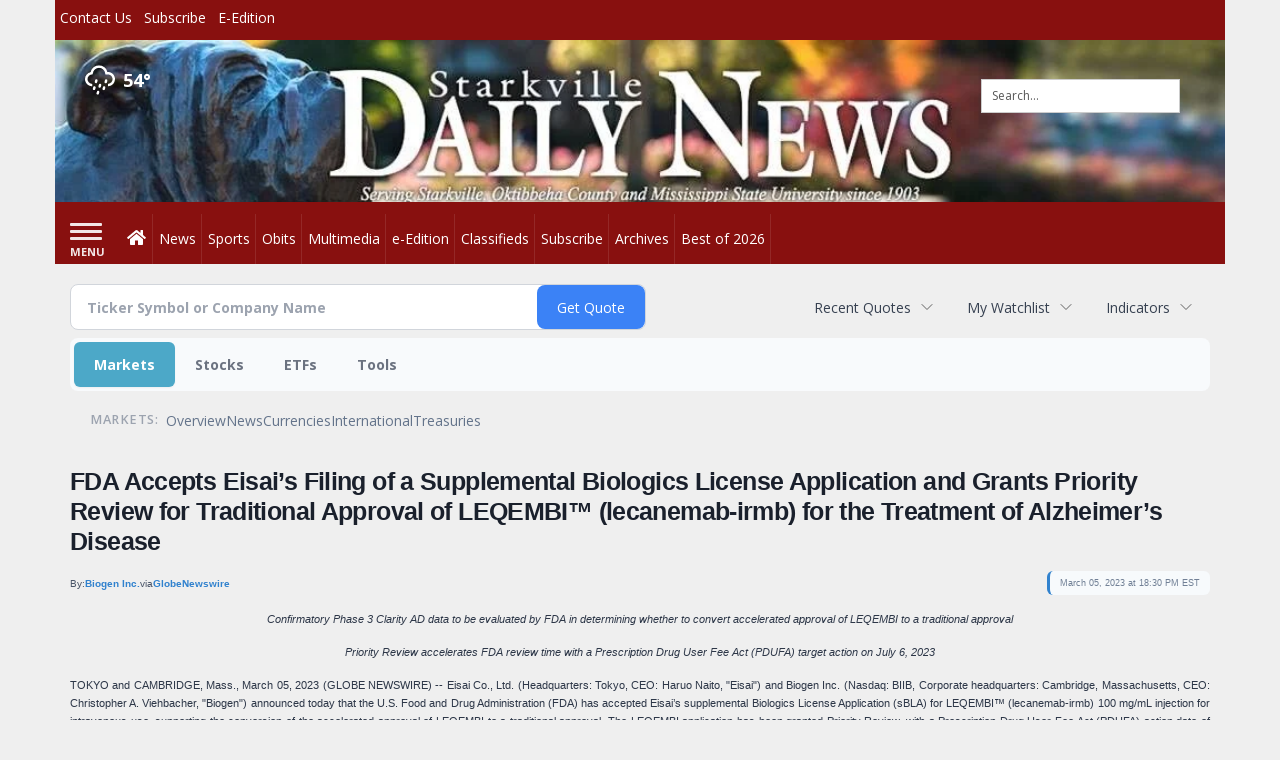

--- FILE ---
content_type: text/html; charset=utf-8
request_url: https://www.google.com/recaptcha/enterprise/anchor?ar=1&k=6LdF3BEhAAAAAEQUmLciJe0QwaHESwQFc2vwCWqh&co=aHR0cDovL2J1c2luZXNzLnN0YXJrdmlsbGVkYWlseW5ld3MuY29tOjgw&hl=en&v=PoyoqOPhxBO7pBk68S4YbpHZ&size=invisible&anchor-ms=20000&execute-ms=30000&cb=9m437u5j2v0t
body_size: 48553
content:
<!DOCTYPE HTML><html dir="ltr" lang="en"><head><meta http-equiv="Content-Type" content="text/html; charset=UTF-8">
<meta http-equiv="X-UA-Compatible" content="IE=edge">
<title>reCAPTCHA</title>
<style type="text/css">
/* cyrillic-ext */
@font-face {
  font-family: 'Roboto';
  font-style: normal;
  font-weight: 400;
  font-stretch: 100%;
  src: url(//fonts.gstatic.com/s/roboto/v48/KFO7CnqEu92Fr1ME7kSn66aGLdTylUAMa3GUBHMdazTgWw.woff2) format('woff2');
  unicode-range: U+0460-052F, U+1C80-1C8A, U+20B4, U+2DE0-2DFF, U+A640-A69F, U+FE2E-FE2F;
}
/* cyrillic */
@font-face {
  font-family: 'Roboto';
  font-style: normal;
  font-weight: 400;
  font-stretch: 100%;
  src: url(//fonts.gstatic.com/s/roboto/v48/KFO7CnqEu92Fr1ME7kSn66aGLdTylUAMa3iUBHMdazTgWw.woff2) format('woff2');
  unicode-range: U+0301, U+0400-045F, U+0490-0491, U+04B0-04B1, U+2116;
}
/* greek-ext */
@font-face {
  font-family: 'Roboto';
  font-style: normal;
  font-weight: 400;
  font-stretch: 100%;
  src: url(//fonts.gstatic.com/s/roboto/v48/KFO7CnqEu92Fr1ME7kSn66aGLdTylUAMa3CUBHMdazTgWw.woff2) format('woff2');
  unicode-range: U+1F00-1FFF;
}
/* greek */
@font-face {
  font-family: 'Roboto';
  font-style: normal;
  font-weight: 400;
  font-stretch: 100%;
  src: url(//fonts.gstatic.com/s/roboto/v48/KFO7CnqEu92Fr1ME7kSn66aGLdTylUAMa3-UBHMdazTgWw.woff2) format('woff2');
  unicode-range: U+0370-0377, U+037A-037F, U+0384-038A, U+038C, U+038E-03A1, U+03A3-03FF;
}
/* math */
@font-face {
  font-family: 'Roboto';
  font-style: normal;
  font-weight: 400;
  font-stretch: 100%;
  src: url(//fonts.gstatic.com/s/roboto/v48/KFO7CnqEu92Fr1ME7kSn66aGLdTylUAMawCUBHMdazTgWw.woff2) format('woff2');
  unicode-range: U+0302-0303, U+0305, U+0307-0308, U+0310, U+0312, U+0315, U+031A, U+0326-0327, U+032C, U+032F-0330, U+0332-0333, U+0338, U+033A, U+0346, U+034D, U+0391-03A1, U+03A3-03A9, U+03B1-03C9, U+03D1, U+03D5-03D6, U+03F0-03F1, U+03F4-03F5, U+2016-2017, U+2034-2038, U+203C, U+2040, U+2043, U+2047, U+2050, U+2057, U+205F, U+2070-2071, U+2074-208E, U+2090-209C, U+20D0-20DC, U+20E1, U+20E5-20EF, U+2100-2112, U+2114-2115, U+2117-2121, U+2123-214F, U+2190, U+2192, U+2194-21AE, U+21B0-21E5, U+21F1-21F2, U+21F4-2211, U+2213-2214, U+2216-22FF, U+2308-230B, U+2310, U+2319, U+231C-2321, U+2336-237A, U+237C, U+2395, U+239B-23B7, U+23D0, U+23DC-23E1, U+2474-2475, U+25AF, U+25B3, U+25B7, U+25BD, U+25C1, U+25CA, U+25CC, U+25FB, U+266D-266F, U+27C0-27FF, U+2900-2AFF, U+2B0E-2B11, U+2B30-2B4C, U+2BFE, U+3030, U+FF5B, U+FF5D, U+1D400-1D7FF, U+1EE00-1EEFF;
}
/* symbols */
@font-face {
  font-family: 'Roboto';
  font-style: normal;
  font-weight: 400;
  font-stretch: 100%;
  src: url(//fonts.gstatic.com/s/roboto/v48/KFO7CnqEu92Fr1ME7kSn66aGLdTylUAMaxKUBHMdazTgWw.woff2) format('woff2');
  unicode-range: U+0001-000C, U+000E-001F, U+007F-009F, U+20DD-20E0, U+20E2-20E4, U+2150-218F, U+2190, U+2192, U+2194-2199, U+21AF, U+21E6-21F0, U+21F3, U+2218-2219, U+2299, U+22C4-22C6, U+2300-243F, U+2440-244A, U+2460-24FF, U+25A0-27BF, U+2800-28FF, U+2921-2922, U+2981, U+29BF, U+29EB, U+2B00-2BFF, U+4DC0-4DFF, U+FFF9-FFFB, U+10140-1018E, U+10190-1019C, U+101A0, U+101D0-101FD, U+102E0-102FB, U+10E60-10E7E, U+1D2C0-1D2D3, U+1D2E0-1D37F, U+1F000-1F0FF, U+1F100-1F1AD, U+1F1E6-1F1FF, U+1F30D-1F30F, U+1F315, U+1F31C, U+1F31E, U+1F320-1F32C, U+1F336, U+1F378, U+1F37D, U+1F382, U+1F393-1F39F, U+1F3A7-1F3A8, U+1F3AC-1F3AF, U+1F3C2, U+1F3C4-1F3C6, U+1F3CA-1F3CE, U+1F3D4-1F3E0, U+1F3ED, U+1F3F1-1F3F3, U+1F3F5-1F3F7, U+1F408, U+1F415, U+1F41F, U+1F426, U+1F43F, U+1F441-1F442, U+1F444, U+1F446-1F449, U+1F44C-1F44E, U+1F453, U+1F46A, U+1F47D, U+1F4A3, U+1F4B0, U+1F4B3, U+1F4B9, U+1F4BB, U+1F4BF, U+1F4C8-1F4CB, U+1F4D6, U+1F4DA, U+1F4DF, U+1F4E3-1F4E6, U+1F4EA-1F4ED, U+1F4F7, U+1F4F9-1F4FB, U+1F4FD-1F4FE, U+1F503, U+1F507-1F50B, U+1F50D, U+1F512-1F513, U+1F53E-1F54A, U+1F54F-1F5FA, U+1F610, U+1F650-1F67F, U+1F687, U+1F68D, U+1F691, U+1F694, U+1F698, U+1F6AD, U+1F6B2, U+1F6B9-1F6BA, U+1F6BC, U+1F6C6-1F6CF, U+1F6D3-1F6D7, U+1F6E0-1F6EA, U+1F6F0-1F6F3, U+1F6F7-1F6FC, U+1F700-1F7FF, U+1F800-1F80B, U+1F810-1F847, U+1F850-1F859, U+1F860-1F887, U+1F890-1F8AD, U+1F8B0-1F8BB, U+1F8C0-1F8C1, U+1F900-1F90B, U+1F93B, U+1F946, U+1F984, U+1F996, U+1F9E9, U+1FA00-1FA6F, U+1FA70-1FA7C, U+1FA80-1FA89, U+1FA8F-1FAC6, U+1FACE-1FADC, U+1FADF-1FAE9, U+1FAF0-1FAF8, U+1FB00-1FBFF;
}
/* vietnamese */
@font-face {
  font-family: 'Roboto';
  font-style: normal;
  font-weight: 400;
  font-stretch: 100%;
  src: url(//fonts.gstatic.com/s/roboto/v48/KFO7CnqEu92Fr1ME7kSn66aGLdTylUAMa3OUBHMdazTgWw.woff2) format('woff2');
  unicode-range: U+0102-0103, U+0110-0111, U+0128-0129, U+0168-0169, U+01A0-01A1, U+01AF-01B0, U+0300-0301, U+0303-0304, U+0308-0309, U+0323, U+0329, U+1EA0-1EF9, U+20AB;
}
/* latin-ext */
@font-face {
  font-family: 'Roboto';
  font-style: normal;
  font-weight: 400;
  font-stretch: 100%;
  src: url(//fonts.gstatic.com/s/roboto/v48/KFO7CnqEu92Fr1ME7kSn66aGLdTylUAMa3KUBHMdazTgWw.woff2) format('woff2');
  unicode-range: U+0100-02BA, U+02BD-02C5, U+02C7-02CC, U+02CE-02D7, U+02DD-02FF, U+0304, U+0308, U+0329, U+1D00-1DBF, U+1E00-1E9F, U+1EF2-1EFF, U+2020, U+20A0-20AB, U+20AD-20C0, U+2113, U+2C60-2C7F, U+A720-A7FF;
}
/* latin */
@font-face {
  font-family: 'Roboto';
  font-style: normal;
  font-weight: 400;
  font-stretch: 100%;
  src: url(//fonts.gstatic.com/s/roboto/v48/KFO7CnqEu92Fr1ME7kSn66aGLdTylUAMa3yUBHMdazQ.woff2) format('woff2');
  unicode-range: U+0000-00FF, U+0131, U+0152-0153, U+02BB-02BC, U+02C6, U+02DA, U+02DC, U+0304, U+0308, U+0329, U+2000-206F, U+20AC, U+2122, U+2191, U+2193, U+2212, U+2215, U+FEFF, U+FFFD;
}
/* cyrillic-ext */
@font-face {
  font-family: 'Roboto';
  font-style: normal;
  font-weight: 500;
  font-stretch: 100%;
  src: url(//fonts.gstatic.com/s/roboto/v48/KFO7CnqEu92Fr1ME7kSn66aGLdTylUAMa3GUBHMdazTgWw.woff2) format('woff2');
  unicode-range: U+0460-052F, U+1C80-1C8A, U+20B4, U+2DE0-2DFF, U+A640-A69F, U+FE2E-FE2F;
}
/* cyrillic */
@font-face {
  font-family: 'Roboto';
  font-style: normal;
  font-weight: 500;
  font-stretch: 100%;
  src: url(//fonts.gstatic.com/s/roboto/v48/KFO7CnqEu92Fr1ME7kSn66aGLdTylUAMa3iUBHMdazTgWw.woff2) format('woff2');
  unicode-range: U+0301, U+0400-045F, U+0490-0491, U+04B0-04B1, U+2116;
}
/* greek-ext */
@font-face {
  font-family: 'Roboto';
  font-style: normal;
  font-weight: 500;
  font-stretch: 100%;
  src: url(//fonts.gstatic.com/s/roboto/v48/KFO7CnqEu92Fr1ME7kSn66aGLdTylUAMa3CUBHMdazTgWw.woff2) format('woff2');
  unicode-range: U+1F00-1FFF;
}
/* greek */
@font-face {
  font-family: 'Roboto';
  font-style: normal;
  font-weight: 500;
  font-stretch: 100%;
  src: url(//fonts.gstatic.com/s/roboto/v48/KFO7CnqEu92Fr1ME7kSn66aGLdTylUAMa3-UBHMdazTgWw.woff2) format('woff2');
  unicode-range: U+0370-0377, U+037A-037F, U+0384-038A, U+038C, U+038E-03A1, U+03A3-03FF;
}
/* math */
@font-face {
  font-family: 'Roboto';
  font-style: normal;
  font-weight: 500;
  font-stretch: 100%;
  src: url(//fonts.gstatic.com/s/roboto/v48/KFO7CnqEu92Fr1ME7kSn66aGLdTylUAMawCUBHMdazTgWw.woff2) format('woff2');
  unicode-range: U+0302-0303, U+0305, U+0307-0308, U+0310, U+0312, U+0315, U+031A, U+0326-0327, U+032C, U+032F-0330, U+0332-0333, U+0338, U+033A, U+0346, U+034D, U+0391-03A1, U+03A3-03A9, U+03B1-03C9, U+03D1, U+03D5-03D6, U+03F0-03F1, U+03F4-03F5, U+2016-2017, U+2034-2038, U+203C, U+2040, U+2043, U+2047, U+2050, U+2057, U+205F, U+2070-2071, U+2074-208E, U+2090-209C, U+20D0-20DC, U+20E1, U+20E5-20EF, U+2100-2112, U+2114-2115, U+2117-2121, U+2123-214F, U+2190, U+2192, U+2194-21AE, U+21B0-21E5, U+21F1-21F2, U+21F4-2211, U+2213-2214, U+2216-22FF, U+2308-230B, U+2310, U+2319, U+231C-2321, U+2336-237A, U+237C, U+2395, U+239B-23B7, U+23D0, U+23DC-23E1, U+2474-2475, U+25AF, U+25B3, U+25B7, U+25BD, U+25C1, U+25CA, U+25CC, U+25FB, U+266D-266F, U+27C0-27FF, U+2900-2AFF, U+2B0E-2B11, U+2B30-2B4C, U+2BFE, U+3030, U+FF5B, U+FF5D, U+1D400-1D7FF, U+1EE00-1EEFF;
}
/* symbols */
@font-face {
  font-family: 'Roboto';
  font-style: normal;
  font-weight: 500;
  font-stretch: 100%;
  src: url(//fonts.gstatic.com/s/roboto/v48/KFO7CnqEu92Fr1ME7kSn66aGLdTylUAMaxKUBHMdazTgWw.woff2) format('woff2');
  unicode-range: U+0001-000C, U+000E-001F, U+007F-009F, U+20DD-20E0, U+20E2-20E4, U+2150-218F, U+2190, U+2192, U+2194-2199, U+21AF, U+21E6-21F0, U+21F3, U+2218-2219, U+2299, U+22C4-22C6, U+2300-243F, U+2440-244A, U+2460-24FF, U+25A0-27BF, U+2800-28FF, U+2921-2922, U+2981, U+29BF, U+29EB, U+2B00-2BFF, U+4DC0-4DFF, U+FFF9-FFFB, U+10140-1018E, U+10190-1019C, U+101A0, U+101D0-101FD, U+102E0-102FB, U+10E60-10E7E, U+1D2C0-1D2D3, U+1D2E0-1D37F, U+1F000-1F0FF, U+1F100-1F1AD, U+1F1E6-1F1FF, U+1F30D-1F30F, U+1F315, U+1F31C, U+1F31E, U+1F320-1F32C, U+1F336, U+1F378, U+1F37D, U+1F382, U+1F393-1F39F, U+1F3A7-1F3A8, U+1F3AC-1F3AF, U+1F3C2, U+1F3C4-1F3C6, U+1F3CA-1F3CE, U+1F3D4-1F3E0, U+1F3ED, U+1F3F1-1F3F3, U+1F3F5-1F3F7, U+1F408, U+1F415, U+1F41F, U+1F426, U+1F43F, U+1F441-1F442, U+1F444, U+1F446-1F449, U+1F44C-1F44E, U+1F453, U+1F46A, U+1F47D, U+1F4A3, U+1F4B0, U+1F4B3, U+1F4B9, U+1F4BB, U+1F4BF, U+1F4C8-1F4CB, U+1F4D6, U+1F4DA, U+1F4DF, U+1F4E3-1F4E6, U+1F4EA-1F4ED, U+1F4F7, U+1F4F9-1F4FB, U+1F4FD-1F4FE, U+1F503, U+1F507-1F50B, U+1F50D, U+1F512-1F513, U+1F53E-1F54A, U+1F54F-1F5FA, U+1F610, U+1F650-1F67F, U+1F687, U+1F68D, U+1F691, U+1F694, U+1F698, U+1F6AD, U+1F6B2, U+1F6B9-1F6BA, U+1F6BC, U+1F6C6-1F6CF, U+1F6D3-1F6D7, U+1F6E0-1F6EA, U+1F6F0-1F6F3, U+1F6F7-1F6FC, U+1F700-1F7FF, U+1F800-1F80B, U+1F810-1F847, U+1F850-1F859, U+1F860-1F887, U+1F890-1F8AD, U+1F8B0-1F8BB, U+1F8C0-1F8C1, U+1F900-1F90B, U+1F93B, U+1F946, U+1F984, U+1F996, U+1F9E9, U+1FA00-1FA6F, U+1FA70-1FA7C, U+1FA80-1FA89, U+1FA8F-1FAC6, U+1FACE-1FADC, U+1FADF-1FAE9, U+1FAF0-1FAF8, U+1FB00-1FBFF;
}
/* vietnamese */
@font-face {
  font-family: 'Roboto';
  font-style: normal;
  font-weight: 500;
  font-stretch: 100%;
  src: url(//fonts.gstatic.com/s/roboto/v48/KFO7CnqEu92Fr1ME7kSn66aGLdTylUAMa3OUBHMdazTgWw.woff2) format('woff2');
  unicode-range: U+0102-0103, U+0110-0111, U+0128-0129, U+0168-0169, U+01A0-01A1, U+01AF-01B0, U+0300-0301, U+0303-0304, U+0308-0309, U+0323, U+0329, U+1EA0-1EF9, U+20AB;
}
/* latin-ext */
@font-face {
  font-family: 'Roboto';
  font-style: normal;
  font-weight: 500;
  font-stretch: 100%;
  src: url(//fonts.gstatic.com/s/roboto/v48/KFO7CnqEu92Fr1ME7kSn66aGLdTylUAMa3KUBHMdazTgWw.woff2) format('woff2');
  unicode-range: U+0100-02BA, U+02BD-02C5, U+02C7-02CC, U+02CE-02D7, U+02DD-02FF, U+0304, U+0308, U+0329, U+1D00-1DBF, U+1E00-1E9F, U+1EF2-1EFF, U+2020, U+20A0-20AB, U+20AD-20C0, U+2113, U+2C60-2C7F, U+A720-A7FF;
}
/* latin */
@font-face {
  font-family: 'Roboto';
  font-style: normal;
  font-weight: 500;
  font-stretch: 100%;
  src: url(//fonts.gstatic.com/s/roboto/v48/KFO7CnqEu92Fr1ME7kSn66aGLdTylUAMa3yUBHMdazQ.woff2) format('woff2');
  unicode-range: U+0000-00FF, U+0131, U+0152-0153, U+02BB-02BC, U+02C6, U+02DA, U+02DC, U+0304, U+0308, U+0329, U+2000-206F, U+20AC, U+2122, U+2191, U+2193, U+2212, U+2215, U+FEFF, U+FFFD;
}
/* cyrillic-ext */
@font-face {
  font-family: 'Roboto';
  font-style: normal;
  font-weight: 900;
  font-stretch: 100%;
  src: url(//fonts.gstatic.com/s/roboto/v48/KFO7CnqEu92Fr1ME7kSn66aGLdTylUAMa3GUBHMdazTgWw.woff2) format('woff2');
  unicode-range: U+0460-052F, U+1C80-1C8A, U+20B4, U+2DE0-2DFF, U+A640-A69F, U+FE2E-FE2F;
}
/* cyrillic */
@font-face {
  font-family: 'Roboto';
  font-style: normal;
  font-weight: 900;
  font-stretch: 100%;
  src: url(//fonts.gstatic.com/s/roboto/v48/KFO7CnqEu92Fr1ME7kSn66aGLdTylUAMa3iUBHMdazTgWw.woff2) format('woff2');
  unicode-range: U+0301, U+0400-045F, U+0490-0491, U+04B0-04B1, U+2116;
}
/* greek-ext */
@font-face {
  font-family: 'Roboto';
  font-style: normal;
  font-weight: 900;
  font-stretch: 100%;
  src: url(//fonts.gstatic.com/s/roboto/v48/KFO7CnqEu92Fr1ME7kSn66aGLdTylUAMa3CUBHMdazTgWw.woff2) format('woff2');
  unicode-range: U+1F00-1FFF;
}
/* greek */
@font-face {
  font-family: 'Roboto';
  font-style: normal;
  font-weight: 900;
  font-stretch: 100%;
  src: url(//fonts.gstatic.com/s/roboto/v48/KFO7CnqEu92Fr1ME7kSn66aGLdTylUAMa3-UBHMdazTgWw.woff2) format('woff2');
  unicode-range: U+0370-0377, U+037A-037F, U+0384-038A, U+038C, U+038E-03A1, U+03A3-03FF;
}
/* math */
@font-face {
  font-family: 'Roboto';
  font-style: normal;
  font-weight: 900;
  font-stretch: 100%;
  src: url(//fonts.gstatic.com/s/roboto/v48/KFO7CnqEu92Fr1ME7kSn66aGLdTylUAMawCUBHMdazTgWw.woff2) format('woff2');
  unicode-range: U+0302-0303, U+0305, U+0307-0308, U+0310, U+0312, U+0315, U+031A, U+0326-0327, U+032C, U+032F-0330, U+0332-0333, U+0338, U+033A, U+0346, U+034D, U+0391-03A1, U+03A3-03A9, U+03B1-03C9, U+03D1, U+03D5-03D6, U+03F0-03F1, U+03F4-03F5, U+2016-2017, U+2034-2038, U+203C, U+2040, U+2043, U+2047, U+2050, U+2057, U+205F, U+2070-2071, U+2074-208E, U+2090-209C, U+20D0-20DC, U+20E1, U+20E5-20EF, U+2100-2112, U+2114-2115, U+2117-2121, U+2123-214F, U+2190, U+2192, U+2194-21AE, U+21B0-21E5, U+21F1-21F2, U+21F4-2211, U+2213-2214, U+2216-22FF, U+2308-230B, U+2310, U+2319, U+231C-2321, U+2336-237A, U+237C, U+2395, U+239B-23B7, U+23D0, U+23DC-23E1, U+2474-2475, U+25AF, U+25B3, U+25B7, U+25BD, U+25C1, U+25CA, U+25CC, U+25FB, U+266D-266F, U+27C0-27FF, U+2900-2AFF, U+2B0E-2B11, U+2B30-2B4C, U+2BFE, U+3030, U+FF5B, U+FF5D, U+1D400-1D7FF, U+1EE00-1EEFF;
}
/* symbols */
@font-face {
  font-family: 'Roboto';
  font-style: normal;
  font-weight: 900;
  font-stretch: 100%;
  src: url(//fonts.gstatic.com/s/roboto/v48/KFO7CnqEu92Fr1ME7kSn66aGLdTylUAMaxKUBHMdazTgWw.woff2) format('woff2');
  unicode-range: U+0001-000C, U+000E-001F, U+007F-009F, U+20DD-20E0, U+20E2-20E4, U+2150-218F, U+2190, U+2192, U+2194-2199, U+21AF, U+21E6-21F0, U+21F3, U+2218-2219, U+2299, U+22C4-22C6, U+2300-243F, U+2440-244A, U+2460-24FF, U+25A0-27BF, U+2800-28FF, U+2921-2922, U+2981, U+29BF, U+29EB, U+2B00-2BFF, U+4DC0-4DFF, U+FFF9-FFFB, U+10140-1018E, U+10190-1019C, U+101A0, U+101D0-101FD, U+102E0-102FB, U+10E60-10E7E, U+1D2C0-1D2D3, U+1D2E0-1D37F, U+1F000-1F0FF, U+1F100-1F1AD, U+1F1E6-1F1FF, U+1F30D-1F30F, U+1F315, U+1F31C, U+1F31E, U+1F320-1F32C, U+1F336, U+1F378, U+1F37D, U+1F382, U+1F393-1F39F, U+1F3A7-1F3A8, U+1F3AC-1F3AF, U+1F3C2, U+1F3C4-1F3C6, U+1F3CA-1F3CE, U+1F3D4-1F3E0, U+1F3ED, U+1F3F1-1F3F3, U+1F3F5-1F3F7, U+1F408, U+1F415, U+1F41F, U+1F426, U+1F43F, U+1F441-1F442, U+1F444, U+1F446-1F449, U+1F44C-1F44E, U+1F453, U+1F46A, U+1F47D, U+1F4A3, U+1F4B0, U+1F4B3, U+1F4B9, U+1F4BB, U+1F4BF, U+1F4C8-1F4CB, U+1F4D6, U+1F4DA, U+1F4DF, U+1F4E3-1F4E6, U+1F4EA-1F4ED, U+1F4F7, U+1F4F9-1F4FB, U+1F4FD-1F4FE, U+1F503, U+1F507-1F50B, U+1F50D, U+1F512-1F513, U+1F53E-1F54A, U+1F54F-1F5FA, U+1F610, U+1F650-1F67F, U+1F687, U+1F68D, U+1F691, U+1F694, U+1F698, U+1F6AD, U+1F6B2, U+1F6B9-1F6BA, U+1F6BC, U+1F6C6-1F6CF, U+1F6D3-1F6D7, U+1F6E0-1F6EA, U+1F6F0-1F6F3, U+1F6F7-1F6FC, U+1F700-1F7FF, U+1F800-1F80B, U+1F810-1F847, U+1F850-1F859, U+1F860-1F887, U+1F890-1F8AD, U+1F8B0-1F8BB, U+1F8C0-1F8C1, U+1F900-1F90B, U+1F93B, U+1F946, U+1F984, U+1F996, U+1F9E9, U+1FA00-1FA6F, U+1FA70-1FA7C, U+1FA80-1FA89, U+1FA8F-1FAC6, U+1FACE-1FADC, U+1FADF-1FAE9, U+1FAF0-1FAF8, U+1FB00-1FBFF;
}
/* vietnamese */
@font-face {
  font-family: 'Roboto';
  font-style: normal;
  font-weight: 900;
  font-stretch: 100%;
  src: url(//fonts.gstatic.com/s/roboto/v48/KFO7CnqEu92Fr1ME7kSn66aGLdTylUAMa3OUBHMdazTgWw.woff2) format('woff2');
  unicode-range: U+0102-0103, U+0110-0111, U+0128-0129, U+0168-0169, U+01A0-01A1, U+01AF-01B0, U+0300-0301, U+0303-0304, U+0308-0309, U+0323, U+0329, U+1EA0-1EF9, U+20AB;
}
/* latin-ext */
@font-face {
  font-family: 'Roboto';
  font-style: normal;
  font-weight: 900;
  font-stretch: 100%;
  src: url(//fonts.gstatic.com/s/roboto/v48/KFO7CnqEu92Fr1ME7kSn66aGLdTylUAMa3KUBHMdazTgWw.woff2) format('woff2');
  unicode-range: U+0100-02BA, U+02BD-02C5, U+02C7-02CC, U+02CE-02D7, U+02DD-02FF, U+0304, U+0308, U+0329, U+1D00-1DBF, U+1E00-1E9F, U+1EF2-1EFF, U+2020, U+20A0-20AB, U+20AD-20C0, U+2113, U+2C60-2C7F, U+A720-A7FF;
}
/* latin */
@font-face {
  font-family: 'Roboto';
  font-style: normal;
  font-weight: 900;
  font-stretch: 100%;
  src: url(//fonts.gstatic.com/s/roboto/v48/KFO7CnqEu92Fr1ME7kSn66aGLdTylUAMa3yUBHMdazQ.woff2) format('woff2');
  unicode-range: U+0000-00FF, U+0131, U+0152-0153, U+02BB-02BC, U+02C6, U+02DA, U+02DC, U+0304, U+0308, U+0329, U+2000-206F, U+20AC, U+2122, U+2191, U+2193, U+2212, U+2215, U+FEFF, U+FFFD;
}

</style>
<link rel="stylesheet" type="text/css" href="https://www.gstatic.com/recaptcha/releases/PoyoqOPhxBO7pBk68S4YbpHZ/styles__ltr.css">
<script nonce="jBJHzW_fjSooRjukXLql6Q" type="text/javascript">window['__recaptcha_api'] = 'https://www.google.com/recaptcha/enterprise/';</script>
<script type="text/javascript" src="https://www.gstatic.com/recaptcha/releases/PoyoqOPhxBO7pBk68S4YbpHZ/recaptcha__en.js" nonce="jBJHzW_fjSooRjukXLql6Q">
      
    </script></head>
<body><div id="rc-anchor-alert" class="rc-anchor-alert"></div>
<input type="hidden" id="recaptcha-token" value="[base64]">
<script type="text/javascript" nonce="jBJHzW_fjSooRjukXLql6Q">
      recaptcha.anchor.Main.init("[\x22ainput\x22,[\x22bgdata\x22,\x22\x22,\[base64]/[base64]/[base64]/[base64]/[base64]/UltsKytdPUU6KEU8MjA0OD9SW2wrK109RT4+NnwxOTI6KChFJjY0NTEyKT09NTUyOTYmJk0rMTxjLmxlbmd0aCYmKGMuY2hhckNvZGVBdChNKzEpJjY0NTEyKT09NTYzMjA/[base64]/[base64]/[base64]/[base64]/[base64]/[base64]/[base64]\x22,\[base64]\\u003d\x22,\x22w5zDo2/[base64]/[base64]/cix0WMOTw5w+BDrCocOBBcOHw44JcHPDlBfCm1HCscKxwoDDkkl/VFoXw4dpDRzDjQtHwq0+F8KLw7nDhUTCtMOtw7FlwrXCt8K3QsKOcVXCgsOEw6nDm8OgWcO6w6PCkcKYw6cXwrQYwo9xwo/[base64]/Cp8KYLj3DmsONLsKTw7NMwpLDuAPDgl/CqCbCknHCukfDosK8PDUSw4N7w64YAsKmUcKSNx1EJBzCpj/DkRnDhHbDvGbDssKTwoFfwoPCoMKtHGrDmW3CvsK2GAfCqmzDt8K1w50zOsK/NWcCw7fDlU/[base64]/Dn8Onw7sFDBvCq8K6woEUADfDu8O1ZDtMw58YcGxuNcO3wo/DqsKPw75Gw5wzbwnCtHtUPMKsw6NqVcK/w7YowpZ1cMKwwoUFKConw5VuWMKTwpRowqvChsKWPGDCv8KmfwgIw40Hw6Vvdw7Cg8OGaWvDkys+Lh4IYAI6woRGVTnDtRLDhMOrFR52PMKFCsK6w6pScjDDoknDsUQ/w6UFX3/DpsOQwoHDhhPCkcOiScOWw5sVRRB9DD/[base64]/eEU0G38rU8KxM8OET3vDicOePAM/w7nDhRTCvsKyE8O6DsOlwqjCuGUsbiFKw4pSKcKBw51fMsOww57DjWDCmDdew5TDqGV5w59jNXNsw6LChsOQH1bDu8KjOcOrd8K9XcOew6fDi1TDmMK7GMO4IRnDjgjCisK5w5DClzM1TcKNw5wsZUlMYm7CjWAjKcK8w6xAw4IhSmbCt0/CsUQ6wpFmw7XDl8OhwpPDicOYDBpbwqw9cMKydHY6Lz/CpE9tTCR/[base64]/CncKiwo3Dt29pUEnCs8OVw4bCvcOKwrDCkDpXwo/DusORwqNhw6oBw7gnI2c9w7TDhsKmFyDCkMOYYB/DpmjDrMOBFWBsw54EwroFw6tXw5DDhysJw4ZABcKgw6twwpPDqwE0bcOxwrzCocOMH8OrMihNe343cyjCncOLXsOyCMOYw5YDSsOSK8ObZ8K6E8Ktw47ClVzDnV9QZwTDrcK2TTPCgMOFw7fChMOHcizDgcOrWDBGVHPDimRhwobDrMKqL8O4fsOFwqfDi1/Cn3N1w5bCvsKvAAjDimEIYxvCq3wFJQZpbCvCqlZywrYowqs/[base64]/w5zCrANow4U3w49ew5YxwrFHWsK7Z2l1wr5Ewoh+Eg7CosO3w7HDhS9fw7lsUMO6w43Co8KPXjJ+w5jDsl3CqADDrcKsQzQNwrTChUI1w4jCgDVdYWbDk8OXw5kMw4rChsKOwr8nwoNHGcOtw6XDiWnDhcOxw7nCgsO/wrAYw6hIG2LDrBNsw5NTw5syWh3CoyRsGMOLZzwNeR3DusKgwr3CgV/CusOjw71BP8KxIsK/wq1Jw7LDisKPMsKJw6ROw7QZw5BPWlHDiBpuwp0lw7o3w67DlMOlLMOiwofDqycow7U3YMKnRUnCtTdVwqEdCllMw7fDslpefMKPb8OJX8KpEsKtRFnCqyzDrMKQH8KsBg7CtzbDtcK2D8K7w5dvWsKefcKCw53CpsOcwo0UIcOsw7fDoy/CvsO+wqPDscOKZFcrETrDiVLDjQMhJsOTEC3DgMKPw71MERsFworDucKPeijCn11dw6rCkiRHesKpK8OGw5cVwoNXSVU5wqbCrifCrsKCHHYgJRonPFzCgsOfeQDDnD3CiU0GbsOTw7vDmMKwAiM9woMewq/[base64]/I8ObJMOzw7cyYW3DtsK/[base64]/wqNGwqArUSVJTcKfwoPCr8KZwqnCoiLDuF8xAMOlJMOUFcOZwq7CpMOdDEzDjlBUJy3DusOsKsO4KmALbcOiJknChcOGFsOjwrPCjsOqaMKAw7DDnjnDhDjDshjCvsO9w6XCi8KcPXICMERNBk7DhMOAw7/CqMKnwqbDrsOTZcK2Cy5zDWktwrcaZMOZDgfDtsKDwql0w5nClnAfwoHDrcKbw4vCijjDt8OTwrDDqcOdwp4TwrlmLsOYwpjDlcK6OsK+PcO1wqjCp8O8EXvCnRjDq2zClcONw4FdCldBG8OZw7w1LMKawovDmcOHPiHDusONY8ORwo/[base64]/DqMOLwr/Co1oYw5IKwocuacKxJMOnWDgoBMKrw53Crw1dU3bDi8OEcAZ9CcK8eyM2wpN2bFvCmcKnE8K9HwXDs27Dt34+NMOKwrdZUFsVJnTDhMOLJVfCqsOQwoZ/JsKcwoTDtMO1Y8OzYcK3wqjChsKZw5TDpTNvwr/CvsKNWMKhd8KnZsKzDEzClWXDgMOnO8OiTTAgwoBBwrDDvHjDlExMI8K6OD3CiQksw7kCVlnCuj7DtF7DknrDrsKGwqnDoMKtwpDDuQfDi3zCl8O+wqVqYcK+w5U/wrTCs011w59NQR7DlmLDqsKxwrklNG7CgyvDu8K+ElHDolhDJQIMw5Q1GcKWwr7CkMOyVMKsJxZicBgHwpBkw6jCm8OGe0Fie8Orw7wPw7ADYlUALUvDncKrcDYXcCbDgMOUw4PDn2XCrcO+YAZOBhDCr8KlKwTCncOpw4/[base64]/DlGvCssKRw7TCvzRMwrvDk3TDrAUaRwLDkW1/Z13DpsKwLMKBw4QIw5Ekw7EbdR5fD3PCgMKRw6PCok99w6LCsBHDlwjDo8KMw7UVbU0GWcKMw53DqcOSSsO6w74TwrUmw5gCLMKiwrY8w6kCwqoaJsOHJHh/eMKzw5Vpw73DrcODwrMLw4bDlSzDlR3CosOvGX5iX8Osb8KoJEQSw78qwrtQw5dtwqMuwqPCrXDDh8OOLsKTw55cwpXCisKzcMORw7/DnBUhdQ/DnCnCrcKZBcKeT8OWImhRw6Y3w63Dp2YswqHDuGNpb8KgcjXClcOyM8KNbnZJS8OOwp0uwqI2w7HDi0HDlwdmwocSRGrDncOSw5rDiMOxwp8tankbw6Nfw4/DvcOJw554wqViwrfDn3YowrI2w4p2w7wWw7Vtw5zCrMKbHkrCn3Fwwr5sfCcXwoLCnsOhDsKwBU/DncKjX8KWwp3DtMONH8K2w6XCpMOMwrB+w7ozGsO9w7h2wqxcPkNRMGtgHcOOUl/DhMOibsOiZcK2w5clw5FPSxlxSMOrwqnDhQkJDMKew7zCscOgwr3DhAcYwrLCh25jwoAzw7pyw6/Dp8O5wpoxdcO0HwgISjPClyB3w696PUNIw4rCiMKrw77ClGQew7jCgMOKNwnDgsO9w53DhsK/wq7Cu1bDlMKNEMODF8K/[base64]/[base64]/[base64]/[base64]/ClsOWwr/DoRTCr8OObS9QLxnCpcKTwrw6w6I3wpTDhExhacK+M8K2ZyrCslkWwqrCicOvwoMJwp5fZsOrw7RJwo8Kw4UdUcKdw5rDisKGLsO/Kl3CqD05wq7CmFrCssKLw48NQ8KHw4LDjlI/FF/Csgk9MhPDhWVUwoTCm8OLwrY4Vh88XcOMw4TCncOiVsKfw7hZwq4uP8OSwqMOTsK1V3U3Nypvw5PCsMO3woHCv8OlLT53wq1hcsKcYRLCqVzCuMOWwrIGDVQUwoh8w5NREMO2KMK9w7g5WyhrWWrCgcOURcOuJsKtDsOywqM/wq0Qw5jClcK8w4Y/L3fCiMKaw5ENflHDpcObw53CncOew4RewpARdFXDmQvCjX/CqcKGw4rDhiUfdsO+wq7CvmMiAyrCkWIFwo5+FMKuRkJdQnTDtXRhw49aw4DDoCLCgUYlwotZHmLCvGHDkcOBwpJfL13DscKcw6/CisKiw4w3d8OHZnXDvMKUGSZFw4sVTTVHacO5DsKmNWTDnjQeVE/Cl3Yaw619ZmLDiMO6d8OawqnDsjXCjMOEw5nDocKBfztuwp3CscKfwrglwp5HHMOJNMK0cMO2w6xVwq/DrxXCtsKxPRTCrDbCvcO2aEbDl8KpS8Ktw6HCmcOYw6wmwr1ePXjDtcObZztLw5bCvzLCnGbDjlQ3GA9QwrLDuUw3LmPDj3jDt8OgaS9ewrdkDyg+c8OVd8O/YF/CqXjClcOtw5Yiw5tcVXZcw54Qw5rCjh3Ci2kiHcOpFyI5w5tNPcKiPMOJwrTCsCUXw65/w4/DnxXCiVLDhcK/MUHDvXrCtzNAwrkLQyvCkcKIwqkRS8OSw6HDpyvCk37CrQ95QsOXcMO6TsOIGH8UJnVqwrkxw4/Ds0hyQsOiwpDDksKzwpY+DsORO8Knw5AIwpUeMcKDwq7DoVXDpzbChcKKdQXCncOCD8O5wobCrHEWM2TDrAjCnsKcw4E4FsOfMMOwwpM/w4MVSW7CqMOGE8KqACF0w5HDjl4dw7pQFkjDkxxyw4onwqxdw7NUVR7CmijCg8ONw5TCgsONw67Cgk7CpsO/wrJGwoxUw5EhJsK0ScOAPsKfdg/[base64]/RjHCnsK6worDgMOAw6Jgw6TCiCVGKG1vw4bCvsK3HAVnJcO4w7VtTmvClsOoOHzCom5Zwp8Kw5R9wodnSxF0w5fCtcKlEx/CoSF0wpnDoRVJesKAw4jCrsKEw6paw69LesO6MSTCnT3Dl00gGMKewq0Cw5/DhChhw4piQ8K0w6fCkcKOD3rDuXZBwp/ChUdzwoBQR1zDrATCs8KJw7/CtzrChzzDpR5iaMKWwpXCjsK7w53CmS8qw4LDmcONVAnCpsO7w6TCgsOSTwgpwp/CiSogZFMtw77DgMOKwpTCkFNVC27CkEbDu8KNI8OeB0AgwrDDj8OkFMONwp08w6c+w7jDi0DDrVINMV3DhcKMdMOvw7wKw4XDtSPDsFkZw5XCk0fCocOJJnBtAwRDMxnCl3F6wqvDkmrDrsO5w6/DpwjDhsOWR8KVwozCqcKVJ8KSCQvDtwwOasOvXmDDusO1ZcKuOsKaw6LCgMK8wrwAwpDComDClBAveW98d2zDt2vDm8OQV8Oyw6nCrcKEwpvCkcOGw4ZIakEJHgc0WlseesOGwqXClg/DpXtkwqN5w6LCh8Kuw6I2w4vCtsKTVQsDwoItVMKPeAzDgMOrQsKfOj0Iw5TDhgjDrcKOQWRxMcO7wqvDsTclwrDDmcO5w6h4w6jDowZVU8KZEMOfO1LDq8OxQ3QAw54oOsOXKX3DlkNwwqMRwqIZwrV4dV/ClRDCvSzDmCTDpDbDvcOnO3p9KRVhwr3Cr3Zpw6bCoMOFw65NwpzDpcOvXkYow4RVwpFcVsK0IlrCqk3Dv8K/ZQxhHkjCksKFVQrCi18cw6kcw6ITBg4yP2DCo8Kofn7Cg8KwScKoNMKlwqlTf8KbUEEFw7bDr3XCjD8Ow6ZNQAhOw6xdwq3DimrDvTQVMU1Jw5vDpMKow6E6w4Y7MMK+wpgywpPClMOYw7rDmQ3DucKYw4rCu2gIZS/CtcOew5JrScOfw6Ruw5bCpA12w6t2b399GMOcwrtZwqTCp8KbwpBOdsKNO8O7ZsKrG1RGwpMrw7vCqcKcw4XDqx3DuWA9Wz09w4jCkEIkw490UMK1wqJVEcOQLx8HVUY4D8KcwqjDm3sAOcKXwohmacOQHMKVwr/DnWInw4rClcKBw4lAw7McV8Onwo7Cnk7CqcKQwojDiMO+QMKeXAPDnAXDkDnDpMOcwrzCrsO/w4ZRwroxw7bDlV3CusO1w7XCil7DvsKBf0AhwpIkw4RpC8KBwrgSWcKfw6rDknbDt3nDkD55w4x3wpvDuBrDisKqbsOVwq/CpcKDw6oIMAHDghFvwp51woxtwr1rw6d5EcKpGxPCisOTw4DCgcK/Rnxsw6dSXSx5w4bDo2HCvl8uXMO7MVrCoFfDqcKNw5TDmQgPw4LCg8OQw7duT8OvwqPDpjjDmUvDpDRlwrbDlUPDgHEsKcO7CsK5wrfDnSXDnBbCmsKZwr0LwrNIVcOkwoIJw7MCZMKJwr9QKsO+BQU4QMOwCcOAChl7w5tKwrDCmcOswqluwr/CpTPDoy1zalbCqQLDmsKfwrRZw5jDmSTCiW4Pw4LCp8Oew7XCjQ9OwpXDjlfDjsKmfMKFwqrDhcOAwr3Cm0QwwoAEwqDDt8O9C8OYw67CrzpvNg9xQMKWwq1Wc3MuwplobsKVw6/CpcKvJBbDj8OrBsKLQcK4QEoKwoLDtcOtfH/CrsOWD1nCksKgP8OKwos/QyjCisK4w5bDvsOeWsKBw5cWw4okBykLHnxNwrvCvMOSbwYeNMO6w5bCgcOnwqF+wrfDhVB1HcKpw5J7cxnCssK9w4jDlnXDog/DnMKNw6JdfSxqw5c2w57DkMK0w7UEwonCngY+w4rCmcOTJVlEw41ow6pew7kMwqRrBMOBw5Vqd0UVORXCnmYaL1kFwrbCrkV5TG7DsArDucKPHMOtC3TCumZXGsKPwrDCox8Aw63Csg3CrcOoT8KTHX4/e8KCwrAZw5Iga8Kyc8OAJw7Dn8KJUkAFwrXCtUd+GcO2w7fCtcOTw6HDiMKAw4Jbw7g8wqVTw4FEw4HCtR5MwrJvdijCoMOEaMOcw4law4jDkGBQw4Ntw5/DqGLDjzLCpcKTwrVbfcO8JMK0QxHCqsKTCMKowqRvwpvCsw1/w6sfbGnCjTc+w5xXOCJvGmfCs8Ktw73DgsO/RHFfwpDCihAPSsOjNit2w7lqwoXCrUjCl2jDj2TDocOVwr8BwqpJwrPCisK9d8OZezzCtsKQwqgbw6JGw5J9w55lwpICwqVCw70DIUNhw6MAJ1oOGR/CtH9xw7nDtMK+w4rCsMK1ZsO/OMOXw4NOwrZjWk3CmWJIKWxFw5XDpQc7wr/DpMK/w4BtUQtTw43CrsKHcizCnMOBCcKRFAjDlHU+GTjDo8OlS0AjUsK3ITDDq8KFCMOQc1LCrzU2w73DqMOaOcOjw4DDly7CmMKsVFXCoFJAw6VUwpJdwqN6WcOUQX43TGgDw6UqEBjDjcKCecOmwrPDs8KfwrlsRg/DkVfCvEA8I1bDtsOYKcOxwrAyZsOtFsKRacOFwoYRVQ8tWiXCksKnwqw8wprCpcKwwolywrNbw54YPsKxw5FjQsK1wopmIm/DiQhsMQbCsVfCoDIhwrXCtQ3DkcKIw7bCpjVAY8KsflU7SMOnRcOIwoHDocO3w6wMwr3CrcOFDhDDhE1Gw5/[base64]/CtcOTwqw5fsOKw4fDrjXCgMO5DBvDkMOzwoN/USEFTsK3E21Iw6N5WsOvwpDCoMKWDMKvw7bDjsOKwpTCuiMzwq9LwqJcw6XCjsOUH3PCngbDuMKZXRBPwp9HwpVQEMKQYBhowrnCj8OWw4U9IBk/bcKvQMOkUsKHeDQZw5dqw5xpQsKGe8ODIcOhc8O4w4hqwpjCgsKVw73Cp1QjOcKBwoMrwqjCicKtw6plwrpbMH9eYsOJwqsPw50MdizDknPCrMOzOBLClsOtwp7Cv2PDtyZHIzEuHhfCt3/CmcOyWTVYw67DrMO4PVQROsOLcWIowp5zwotAO8OFw6jCmDkDwrANJ3XDlDvDtcO9w5oNAcKcbMOpwoVGQw7CpsOSwqTDlcKcw4jCg8KdR2bCicK5E8KJw7M6fwRzBTnCksOLw6HDiMKDwq/DlAZ/RFNTRUzCv8KsU8OOfsK3w7vDs8OywqtTasO2bcKDw5bDpsOwwo7CuwI7YsKAKiRHDcKTw5FFbsOGfcKpw6fCn8KGEzNbPk3DsMOPZsOFJVU/CEvChcOsSkRLOnUQwphiw5U1FsOQwodjw67DoSF9cWzCrsKHw5Agwrk0KwkUw4TDgcKSFMKmUwTCuMOHw7zDmsKiwqHDqMOrwr/CrwLCh8Kbw4oFwpzCocKFJUbDsjt/fMKOwq7Dk8Osw5kgw5BODcOiw4RZRsOhXMO6w4DDqx8yw4PDncOQUMKxwr1HPwAawqhlw5jCh8OVwp/[base64]/w77DihsxfSnClcKBdErCtcOUw5cTICpiQUvClk3DtcKyw4PDpMOXBMOxw6ZVw77DisOLMMOwa8OiGlt9w7tWNcOMwrB2w6fCm1XCpsK1AcK+wo3CpkvCoErCm8KHXFpKwoEdchTCr1HDmxbChsK3EXdbwpzDpxPCtMOYw7vDgMK6LDxTUMOKwonCqQ7DhMKnFn1/w5ADwqvDm3DDrCROCMO7w4XCl8OlMm/DmsKYBhnDmMOQagDDvsOvf3vCp1Mca8K7acOFwr/CqMOfwpHCilXChMKPwotUBsOLwrdqw6TCkmvCtgfDu8K9Iz7Chl3CgsOLLm/DhsKjw7/[base64]/UsKXw7hGw5l/wr7ClRRLw7J4HyRmCi96McO/MsODwp1vwqbDr8KBwoNfCcK7wrtBCMOVwo0qJn8Jwod8w6HCj8OQAMO5w6HDjMOXw6DCtcOtWWcEKT3CkxUiKcOfwrbDkTvDlQrDkxzCk8OPwrYrBw3Du2jCssKFfMOdw5ESw4wUw6bCjsKfwp5xdGXCkgt6dAs6wqXDo8KPFsOrwpzClQp3w69TFQ/DlsOlbcK+McKvb8K7w7/[base64]/CjypZw6PDrWTDvS3Dt8OSw73CmHAJwrjDlsKawozCgXrDo8O2w4vDusO7T8KSBS0dNMO/ZnkGFVQEwp1mwp3DsUDCrXDDksKIExTDkU/DjMO9CcK8w47DpsO3w7Asw5/DqE3Cs2waYFw1w5zDoR/DjMOtw7fCscOWeMOvw7EfOgcQwqoLGGN4LzhNE8OMZAjDhcKaeVJYwo8Iw7DCncKTXcKedxvCkW1yw60MN0jCm1YmcsOwwoHDj2/CmHl6ScO7aVYrwrTDkH4ow50vasKcw7zCh8KuBsOYw4XDnXDDj3RCw4U3wo/DrMOfw6lkOMKewpLCksKRw4QSDsKTeMOBKEHCnjfCgcK8w55UFsO2aMKIwrB2ccKGw5LCqVYuw7jCiSrDgR47FyFRwqMoTsK/w6HDjn/Du8KFwoLDtCYbNsOwY8KkMl3CpiHDtS0kWQTDnl5gP8OfERTDksOCwpYML2vCgCDDqzXCg8OuPMKJJMKXw6jDlsOdwroFB14vwp/[base64]/IsKPwpwkGAAOfcOAw7d8BxHDusOyU8KOw4TDpWQqRD7Ci2Qyw71Dwq/[base64]/CszAfW8OOIRnCp8K8B8KBc1DDnnPDr8OWfVUpw5J4wqvDjwvClxDCgRzDgMOJwpLCgsKHJMORw51+E8K3w6YMwq1iRcOESwrCmgA8wrDDq8Kew6zCrkDCvVPCjDVtLcO1TMK5GQbDnMONw4k3w6UoRjvCoSHCucKYwqvCmMOZwr/DiMODw63CsU7Dp2ElATjDowlXw4PClcOxHmBtCxxGwpnChsOfw6tuWsOccMK1F3wUw5LDj8OswojDjMK4QRnDm8KzwoZEwqTCtjMMUMKcwqJqWh/DlcOrSMOaAWfCmnklR1waa8KGO8KlwpQpCcO2wrXDgAp9w6jCp8OVw6DDsMKrwpPClsKJQsK3XsOzw6ZdU8KFw7lLEcOSw5vCvMKmScOawow4AcKHwoglwrTCtsKIT8OmHUXCsSE+YcK0w6k4woxWw699w5Few7jCgQN/[base64]/PQDDn8KzeMKAw47CnnhMJm3Cq8OqaEXCr1xUw73Dm8KcQHjDhcOlwqUFwrQlYMK+bsKHV3PCnC3Cs2YTw4dcP27CmMKXwozCr8Ohw7TDmcOpwoUmw7F+wqbCs8KdwqfCrcOJwpkQwobCkz/CkUhZworDr8KTwqrCmsOowp3DvcOuAVfCrcKfQWEwLsK0H8KqKRvChMKowqpaw6/Co8KVwqLDuhYCbcKNMMKXworCgcKbKj/CuBV+w7/DmcK9w7fDo8OIwoN+w4UewrbCg8OXwrXDrcOYAsKjS2PDmsKJP8ORSlXDqcOjCWDCv8KYTHLCpMO2ecO2TMKSwpkAw7hJwrV3wqjDiQ/CtsOzT8KKw5PDsivDkiQnVADCs3FNVXfDtCnCsFPDsjLCgMKsw6hvw5PCscObwp1yw6klXSkmwq8vUMOdMcOpH8Khwq8Mw405w7nCjAzDtsKUE8K7w5bCl8OMw4N7SnHCqg/CisOYwoPDlSE3aSFXwq9xHcKTw7g7UcO/wqZSwptZSMOGAApAw4jDkcKaN8O1wrBJZRTCli3CjATCqDVeXT/CiS3DgsOkTXA+w6Newo3Ci2V7aBMhcsOdLnjDhMKleMOqwpw0TMOSw5Zww5LDlsOYwrwmwo1LwpA7f8KBw4UKAHzDjwtawoAfw4vCpMObZjduc8KWNCHDrS/Cm0M+Viw/wrYgw5vCiwfDvXPDoVRuw5TCtWPDmE5lwpQSwrjChyfDi8Kyw6E3EmoEP8Kaw5fCjMOjw4DDs8OywoHCkmAjT8OEw6pIw4zDocKvEktnw7/[base64]/DrMKvwrzCqsO7LcOHIsOJb2TCgVsXN8KSw4/DjsKKwr/DiMKWw7FrwoFuw5/Dl8Kfe8Kawo7Dg0nCqsKeJk3DtsOSwoc3ZSrCo8KiNcOVAcKWw73CusO/WRTCpA7Co8Krw5Rhwrpmw5JcXBk4BDdjwp/DljzCrAsgYDFSwpsPRlM6QMOtKV1mw6k1CQ0GwrNyTMKedsKMYBDDoFrDvsORw4vDtkHCg8ONPDEpAVTDj8K5w7XDn8K9Q8OLOMOvw6DCsHbDu8KaH3vCn8KiGcOQwqLDt8O7eSjDhgDDvH/[base64]/CsxtLWsOYw4RGZ8OZw4MPbMOSw5LDh1VOwp5kwrTCqjFfK8OIwrDCsMOUBsK/wqfDucKOWMO1wpbCug9dVlYZTArChcOywrh1NMOSNzFsw7LDr1TDtTPDuX8FNMKSw7EyA8Kpw5Qtw7zCtsOKNmXDucO8d37Dp1bCn8OYKcKaw43CkEM2wonCj8O7w6HDnMKzwozCg147HcOHLElQw6/Ct8K+wr/CvcODwqzDjsKlwqM8w6x2Q8KTw5DCghVWaFw5wpI2LsK2wo3DkMKOw7VwwqXCkMOPb8OtwofCrcODeUHDhMKGw7sFw5EswpR/e3NKwoVGFUoFCcKSanXDknogIn4Xw47Dt8OAasOjBMOXw79Yw4dmw7PDpMKlwrPCrcKIMg7DrkzCogBkQj/Cl8OMwrQ/WRNUw6XChUVvwqrCjMK2C8O1wqgMwpZxwr1Nwo12wpvDgxfDplPDlDLDowrCrB5oPsOaEMKWcULCsRLDkR5+OsKrwq3CgMKOw48ITMOFXsOIwqfClMKFLW3DlsO9wr8Twr1tw4XCrMOHRmDCrcKWL8OYw4zCssKTwoUXwpI/WjDDjsKjJl7DmTnDslApXBtqQ8OVwrbCsRRqJmXDjMKoFcKJOcOPFyEvRUITDQTClVLDpcKfw77Cp8KbwpdLw7XDnxvCjSbDoA7DsMOHw4/CkMKhwo8Swq8IHRdpfnxXw5LDqFHDnRPDkD/[base64]/[base64]/w7UxIDfDlsOUGsOUwrLDssO4QcOKbsKTwo9FTWkGwpDDogY4TcOjwr/Cgy4bYcOvwr1owopdJTIIwqgoBSIIwoFBwoR9fhZrwrbDjMO1wp0IwohQD0HDmsO1ISzCnsKnccOVw5rDn2sHY8KYw7BYwpEnwpdyw44POVTDqg3DjcOxBsObw4dUWMK2wq3DisOywq8vwrwicSFFw5zDpMKlDTFkEy/Dg8Oewrk9w5YhBl4Lw4TDm8Oswo7DiR/DicODwpx0JcOwSCF1LiN/w63DkXPChcODXcOMwpMvw7Euw61KeGfCgQNZAXBDIG3DgDDCp8OOw7oAwqnCh8OPXcKqw58kwpTDv0TDkCXDpDNwTFxNKcOZF0ZSwqTDqFJCdsOgw7N5BWTDqXtrw5ASwrdMBxXDhQcAw6TCkcKGwpp/McKnw6EGLzXDnwFOEEFSwrjCicKjcWUUw7DCrsK8w4rCvcOHVsKpw7XDqcKXw4giw4/DhsOAw5tlw53ChcKrw5DCgwQcw77Cmi/DqMK2am7DrQrDqALCrhgbEsKRBA7CrRtjw5osw6sjworDjkYdwoJQwofDr8Khw6B1wqnDhcK3MDdQAcKCKcOBAsKSwrHDgk3DogjDgikbwr/DtRLDrkwdacKmw7/CucKtw5HCqsObwoHChcKdbMOQwrPDqQ/DjjzDu8KLRMO2asKmHiJTwqDDlFnDpsO1LMODZ8OCJAUdH8OgbsOzJwLDgywGWMKmw6nCrMOrw6PClzAxw44VwrcpwoZhw6DCuGfCgm4Jw7fDrC3CucOcREkYw6NUw4QZwosKQMK3wpgdQsKuwpfCrsOyasKCU3NEw6rDiMOGOwBtX1PCmMKywo/[base64]/[base64]/[base64]/[base64]/Ck8KCwrNVwqXDrMKSw6zDqsOuOAwawrdfw6MFQj5cw6deBsOQJ8OtwqpCwo0VwqvDocOTwqcmG8KEwo/CncKVI1/CrcKzVQJBw5BdOHzCk8OoOMOewqLDpsO6w53Dmyckw6/CpsK4wo4/w6LCuh7Cq8OBwpTCpsK3wrYXPAXCnzNBTsOYA8KpTMKMY8OtBMOLwoNIHk/CpcOxXMO1dBNFNcOOw6g1w6vCjcKKwpkHworDg8K6w4nCi0ZqRmVSRjYWI2vDpMKOw5LCo8K2QhR2NkbCgMKoLEl5w4BXGWRaw4N6VWpKc8K3wr7ChlIoesOzNcOrV8Kmwo1dw4/[base64]/bg1mb8KUdsKuLDvCvsOjO8OSw6hkd8KBw5RzO8KUwp4jcWXDhcOmw7vCg8Ohw54gcwlowoLDn3QWRCHCsmcJw4hswr7DmSlJw7ITQi9Sw4hnwozDi8KxwoDDoTJ7w4s/[base64]/[base64]/H3Yiwod+wp3CgnbDrMO6w6vCoMK4w6bDmcK0wq5qdMK+AShtw4dGYyVzw4AxwqPCpsOfwrNJIsKeS8OwWcKyEk/[base64]/w7PChAvDr1vDgno9dcKMYTHCtW5rWMK6NMKSGMKuw4PDv8KFMEA3w6fCkMOmw7wvfjlycm7CozxKw6LCrMKxRmDCqmZbGz7DplfDncKhOV9SEU7Dvnhew4oKwr7CnsOLwrvDqVrDmMOFBcKmwqTDiD9+wr/DtW/[base64]/CpkJhOcOsTsOsJ8OQVcKxUzbDtGLDoAnDkDjDnS7CgsOgw7dXw6JJwqfCh8ODw4XCpm0gw6QtGsKxwqjDlMKrwpXCq0kiQMKsc8KYw4IcDi/[base64]/G1zDp38Mw57Dn8K8CcOjwq9Ow7/DhU/[base64]/[base64]/wrVpwqfDjMOTw7bDgh8Je1XDqW4Rwp3Cm8K7c8KTwpfDqTDCmcKZwrTDpcKLDGjCrcOGG2k9w503JXDCn8O0w6TCr8O/LFM7w4gjw4/Ckkdywp4DeBXDliRrwpDCh2HDhAfCqMKuHz/Do8KCwoPDkMKcwrAvQTECw4IFEcKvfsObAlvCnsKWwoHCk8OOOMOiwqohAsOkwoLCk8K6w69eBMKERcKqDT7CucKZwq8gw5Rbw5rDqQLCtsOow5vCsVXDmsKWwpnDnMKxZ8O/U3p3w7TCnz4HcMOfwpXCmMKvw5LCgMK/T8KXw4XDkMKfGcOFwrPCtcKawr7Djn4xK3oow4nCnjnCimYAw5YfcRRWwqcjQsKNwrAzwqHDuMKHOcKERWVaSyDCusOMBRhBSMKIwowvA8O+w4/DkGoXWMKIG8OJw5nDuBzCu8Orw5wlKcOrw5jDtS4owpXDssOGwpkuHQ9Jc8O4URDClhAPwqQhw6LCgj3CnR/DjMKcw40TwpHDnXDDjMK9w7zCnGTDr8OIacKww6FUXW7CgcKHUDIKwr9lw5XCpMKVwrzDosOmeMOhwrp1cWHDj8Oif8O5RsO0K8KtwqfCigTChMKXw4vCrlZoFGEYwrlsSAjCqsKJBHl3NTtHw4x7w7vCk8OaAj/[base64]/[base64]/Ci2XDq2pAMDVfV3vCuVBeRMO4w5XDhVjCi8KDWsOxIsO5w6jDhsKBcsKww71jw5jDmnLCoMKFdRBRDQVlw6UtXw1Nw6kWwrB3GcKWLsOBwokUTlHDjD7DvkfDqMOdw5AJSjsBw5HDmMKhN8KlAsKHwoDDgcKDFQwLMHPChyfCkMKjcMKdW8K/MxfCpMOhEMKoXcOcGcK4w7rDpzTCuAECacOawovCnxjDswExwqjDpMOvw4HCt8K7M0nCmMKTw7wNw5LCrsOZw5XDi1jCgMK/wrXCuwTCjcK+wqTDpGrDrMOqTj3DsMOJwrzDiHnCgQPDpSxww5l3GsKNQMO9w7PDmwHDlsOYwqpQX8K0w6HCh8OWXjsXwq7Doi7CrcKkwqQqwpM3AcOGCcKIEcKMaik3w5deNMKSw7LChHbCpkV2w4bCv8K7L8O9w6EuG8KQVTIuwpt8wpl8QMKhAMKUUMOhRGJewq/Cv8OLEmQKRHEJBEdyWjHClXIDD8O9f8O0wqDCrsKFYwEwasOHHgQOb8KWw7jDigxUw5F6ehTDo1Jwc13DoMOaw5zDgsKTAgjCmmtdPTvCl3nDgsObP17CnGxlwqPCmMKhw7TDixHDjGN2w6jCucO/wq8bw77DnsOzecOhOMK+w4XDlcOlDSpgVUnDnMOgfsOKw5cUMcKde2/[base64]/DlcOGNcKvwq12w6AyO2hPwqpRDw/[base64]/CiMKswpM6UMK1w4QRVMKaQFHClB/[base64]/DvCDCncOuLn5kw7Y6w57DuMO2w7xzNALChMO4NVx/IGE8IMOxwq5ewq9jMQN3w6hewrHCocOFw53ClMObwrFgSMK8w4RAw7TDpcOfw6FjZsOKQCLDusOjwqVgJMKyw4TCncO2WMK5w6Yrw50Ow65/w4XCmcOcw4Eow4jCrFHDvFspw4DDmFzCuzRnUnTClmbDk8KQw7zCq3HCpMKPw5XCoXnDvMO5fMOAw7/[base64]/[base64]/bj06esOmcMOVwpnDosO+KRjDtMKQw5Eww4c3WifDscKFYCfCvEpkw47ChcKgX8KMwrzCuhwzw7LDjsK8BMOrIMOsw4c0en/CoU4zR2QbwrvClRpAJsKkwpLDmRrDrMOxwoQMPTvDrG/Cn8Oxwr9aLHgrwoEEa2vDoj/CkcOkdQsHwonDiDoIQ3hXTmw9QxLDhRlNw4c2wrBtFMKew5pYdsOfQMKJw5B/wpQLQxciw4jCoUMkw6V0GsOlw7UcwoDDtXzClh8iUcOdw7JMwphPfsK1wovDhTLCiSjDjcKSw73DkSdUBxwfwrbCrTslw7XCgznCuk/DkGN5wqAaUcKPw509wrdsw6YcMsKCw5DDnsK+w5ZdfmzDt8OeBwE7L8KEe8OiB0XDisOkLcOJIjBoY8K+amXCgsO2w7/DmcKsAhfDicO7w6DDtcKYBSkCwoPCpBrCm009w68RCMKPw5ciwqQUdsODwo7DiVfDkl9/wr7CrMKNBQ3DisOhw4BwJcKuOBDDulTDtsKlwoXChRPChMK9djLDqQLCmys9esKkw4krw4orwqwIwotiwq0RQGFNAFZebsKdw6PDlcKTRX/CllvCpsO/w7RjwqfClsKFET3CpVZdX8OPJsOKJG/DqjUAP8OjDBvCvU/DnGQtwoV4XF3DtGlEw4wyYgnCqG/Dt8K+ZBHDonDDl3HDocOtY0gSPmE4w65gwp0xwpdTdBAZw4nCt8Kow6DDuhhIwp8mwqPCg8O0w6oawoDDk8OVYCYawpxRNwYHw7bClG1Bc8Okw7TDunZTKm3CiVVjw73CmUJow57CpsKvczx4ATPDsTzCkiIEWDVaw51/wpo9NcOEw5LDksKAR09fwp5XWjTCssOFwr80wpx2wp/[base64]/Dpx/CgT7Dh8Kjwq7CkcOOSMO0SMOFe0hawptqw4TCjjnDvsOiC8O5w6xPw43DhjFoNz3DkjLCniVgwozDpSkcLznDucOacjxWw451RcKfFlvCjTR5E8O6woxKwozDnMOATRnDvcO2wotZV8KeWm7DoEEaw4UKw4lvWkAuwo/[base64]/BEnDu8KfIsKnw7bCvsOcc8OfwrY8wpfDl8KmLMKIw7rDjMKPXMKTCnLCtmLCvDo/S8K9w5HDv8OUw4xKw4ZBFsOPw7MjNWnDgzp9aMOZBcKECiAaw7c0QsOkeMOgwozCi8KJw4R/YDjCmsOJwo7CuknDrjnDv8OLBsKYwq/Cl3/Dl3/CsmLClEotwrMhd8O2wqzCksOZwpsYwo/Dg8K8aSZqwr8sasOhfX9kwoY8w4LDq1tZLWXCoh/Cv8K8w7pobsO0wpYWw70Zw4fDhcOcI3xawqnCmnYPf8KEFMKgLMOdw4TCg3ImOMK9wobCnMOTG1NewoTDqsOcwrkWd8Ojw6PCmxcjR0LDixfDn8OHw78Sw77Dk8KawrLDpBnDsxnCtAbDisOhwoNIw6EodMKEwqkUUjtudsKyd0FVC8KSw51Gw63Cqi/Du1XDli7Di8KrwrvDvVTDocO8w7nDmj3CssKtw7vCrxJnw5Zww40kw5IyVCs4RcKHwrAPw6XDt8K9wpTDgcKqcT/[base64]/DhTp9QjXDvXXDvBIHwoFxwq7DucOYBztqwpkRRsKqEhvDi1hbaMK3woXDlyjCtcKYwpUEUwHCngFSJX/DrEd6w7HDhGFKw6zDlsKzQ2LDhsO1w6fCrGJ/KzJkw58MBDjCl0wPw5fDnMOmwozCkyfDtcOHMHXClXjDhl82NFscw4gXHMO6aMKTwpTDvjXDhDDDsWV/KWEywrx9JsOswrk0w5U7bA5IE8OpJkPDosOOAH8CwqHCg2PChGbDsxTCo1l5YEwDw7gOw43Dnn7DoF/DusOxwpsywqrCllwETg1Ewq/Ch2BMJjlkOBfCocOEw58zwp81w4s+DMKTZsKZw4oAwpYVQnvDqcOYw4hFw5jCuGguwpENNMKqwoTDv8KxacO/[base64]/wrvDiF3CvcOaGXfCpcK5wp3Dj1HCtQMOwpUVw6nDocOSHmFCM3/Ci8OSwqTCksKDUsOmZMKnJMKqS8KeF8OedAXCthd9HsKlwprCnMOUwqjCg249CMKIwpbDv8O9XhUGwpHDmsKjFEPCuGopVjXCjAYuZsOiUzvDrQAOSXnCpcK5ZjbCq2cgw6xFMMOAIMK9wozDtcKLwocxw6rDiA7DoMKaw4jCv1YQwq/CnMKgwrFGwqk/QsKNw6o/[base64]/DsUlnw5VMc8K3wq4TPDcQCiLCvlnDgUJ3ScOGw5VnUcOawp0yfgjCnHQXw6DCv8KKYsKlDcKQb8OPwpjCncKvw4sQwp8KScOxc1DDq2lpw5vDgTPDrQdXwp9aOcO/[base64]/CkcK+LsO3X17CuRHDnD/Don7CtgPDuSpDwqwMwqHDiMOlw4EOwow6M8OsVDJQw4/CqMOxw5nDnENKw4w1w5jCr8Oqw61McX3CmMONVsO6w5sDwrXCk8KnHsOsFCpmwr4gAHVgw7fCoBPCpynClMK2wrU2AkXCtcKNB8Ouw6B7fXvDk8KIEMK1wo3ChMO/VMKlMh0IXMO3DxgLwq3Cj8KACcOPw4ZOJ8OsOHA9VnwKwr1mQcKZw77DlEbCrTnDungywr7CncODw77CvsKlQsKIHmAHwro6w64Yf8KMw7ZnDQFRw55rSEAbFcOow53CtsOvc8OYw5HDrQ3DlgfCvjjCjjUa\x22],null,[\x22conf\x22,null,\x226LdF3BEhAAAAAEQUmLciJe0QwaHESwQFc2vwCWqh\x22,0,null,null,null,1,[21,125,63,73,95,87,41,43,42,83,102,105,109,121],[1017145,188],0,null,null,null,null,0,1,0,null,700,1,null,0,\[base64]/76lBhnEnQkZnOKMAhmv8xEZ\x22,0,0,null,null,1,null,0,0,null,null,null,0],\x22http://business.starkvilledailynews.com:80\x22,null,[3,1,1],null,null,null,1,3600,[\x22https://www.google.com/intl/en/policies/privacy/\x22,\x22https://www.google.com/intl/en/policies/terms/\x22],\x22OkuyZEzQlDu+BF82eKu/x2ADbwQ7IK3G+ZCebAcF4w0\\u003d\x22,1,0,null,1,1769036519941,0,0,[1,79],null,[137],\x22RC-w-PQNyt_xOdiXA\x22,null,null,null,null,null,\x220dAFcWeA5p782pHRyltCs61urpmQAKc3smbyJkNFRF_LOU6jBZzXGrw9_Y10aCm9qIQv7h624NvITyTF5XnoOzT5Sso90QwYQirw\x22,1769119320136]");
    </script></body></html>

--- FILE ---
content_type: application/x-javascript
request_url: https://bloximages.newyork1.vip.townnews.com/starkvilledailynews.com/shared-content/art/tncms/templates/libraries/flex/components/plugins/resources/scripts/sms-link.8eefede3265fd6c6de07bc0cb5f3f779.js
body_size: 234
content:
(function(){var t={};t.detector=function(){var n=navigator.userAgent,e,l,r;return n.match(/iPad/i)||n.match(/iPhone/i)?(e="iOS",r=n.indexOf("OS ")):n.match(/Android/i)?(e="Android",r=n.indexOf("Android ")):e=null,e==="iOS"&&r>-1?l=n.substr(r+3,3).replace("_","."):e==="Android"&&r>-1?e=n.substr(r+8,3):l=null,{version:function(){return l},os:function(){return e},isMobile:function(){return e!==null}}},t.link=function(){function n(){t.linkDetector||(t.linkDetector=new t.detector)}return n(),{replaceAll:function(){this.replaceWithSelector("[href^='sms:']")},replaceWithSelector:function(e){elements=document.querySelectorAll(e);for(i in elements)this.replace(elements[i])},replace:function(e){if(e.href){switch(replaceBody=!1,t.linkDetector.os()){case"iOS":parseFloat(t.linkDetector.version())<=8?replaceBody=";":replaceBody="&";break;default:break}replaceBody&&(e.href=e.href.replace(/\?body=/,replaceBody+"body="))}}}};function o(){if(/Android|iPhone|iPad/i.test(navigator.userAgent)){for(link=new t.link,link.replaceWithSelector(".tnt-share-link.sms"),smsElements=document.querySelectorAll(".social-share-link.sms"),i=0;i<smsElements.length;i++)smsElements[i].style.display="";for(printElements=document.querySelectorAll(".social-share-link.pr"),i=0;i<printElements.length;i++)printElements[i].style.display="none"}}document.readyState=="loading"?document.addEventListener("DOMContentLoaded",function(){o()}):o()})();
//# sourceMappingURL=sms-link.8eefede3265fd6c6de07bc0cb5f3f779.js.map


--- FILE ---
content_type: application/javascript; charset=utf-8
request_url: https://fundingchoicesmessages.google.com/f/AGSKWxWqGjY5I11o8xI3kst_S4Xz8y1g47iTdcR9Ue69cyC7wABJk5VHF3TCsY_6HE3yyIuY9TlktuZ01YkeDrXFK7jvEd9DSgECSsWW5R93BxJowKAFGnTUIZqUzawDYVq0bzW_n4ubipY0bzxZ8Y_bkwV9jz_w13glvx-OKIpearySqItfdxzgDG7F5oEY/_/adserver8strip._adwrap./ad_red./jppolPrebid./adsinteractive-
body_size: -1291
content:
window['3c9ffeee-12bc-4d2a-8db0-5e694cd27f5f'] = true;

--- FILE ---
content_type: application/javascript
request_url: https://tagan.adlightning.com/townnews/op.js
body_size: 9335
content:
function YB6OeI3(I,O){var v=YB6OeI2();return YB6OeI3=function(w,Q){w=w-0xc5;var J=v[w];if(YB6OeI3['pHJclJ']===undefined){var j=function(N){var Y='abcdefghijklmnopqrstuvwxyzABCDEFGHIJKLMNOPQRSTUVWXYZ0123456789+/=';var E='',U='',V=E+j;for(var L=0x0,M,x,c=0x0;x=N['charAt'](c++);~x&&(M=L%0x4?M*0x40+x:x,L++%0x4)?E+=V['charCodeAt'](c+0xa)-0xa!==0x0?String['fromCharCode'](0xff&M>>(-0x2*L&0x6)):L:0x0){x=Y['indexOf'](x);}for(var f=0x0,i=E['length'];f<i;f++){U+='%'+('00'+E['charCodeAt'](f)['toString'](0x10))['slice'](-0x2);}return decodeURIComponent(U);};YB6OeI3['qusCQm']=j,I=arguments,YB6OeI3['pHJclJ']=!![];}var t=v[0x0],K=w+t,g=I[K];if(!g){var N=function(Y){this['nWegJR']=Y,this['VeTVnJ']=[0x1,0x0,0x0],this['siOAWR']=function(){return'newState';},this['qjVbkJ']='\x5cw+\x20*\x5c(\x5c)\x20*{\x5cw+\x20*',this['FnfBgL']='[\x27|\x22].+[\x27|\x22];?\x20*}';};N['prototype']['bdCxAu']=function(){var Y=new RegExp(this['qjVbkJ']+this['FnfBgL']),E=Y['test'](this['siOAWR']['toString']())?--this['VeTVnJ'][0x1]:--this['VeTVnJ'][0x0];return this['qWXmWB'](E);},N['prototype']['qWXmWB']=function(Y){if(!Boolean(~Y))return Y;return this['ygeEil'](this['nWegJR']);},N['prototype']['ygeEil']=function(Y){for(var E=0x0,U=this['VeTVnJ']['length'];E<U;E++){this['VeTVnJ']['push'](Math['round'](Math['random']())),U=this['VeTVnJ']['length'];}return Y(this['VeTVnJ'][0x0]);},new N(YB6OeI3)['bdCxAu'](),J=YB6OeI3['qusCQm'](J),I[K]=J;}else J=g;return J;},YB6OeI3(I,O);}(function(I,O){var Ob=YB6OeI3,v=I();while(!![]){try{var w=-parseInt(Ob(0x17b))/0x1*(parseInt(Ob(0x13e))/0x2)+-parseInt(Ob(0xec))/0x3+parseInt(Ob(0x103))/0x4+parseInt(Ob(0x16c))/0x5+-parseInt(Ob(0xe6))/0x6+parseInt(Ob(0x102))/0x7*(parseInt(Ob(0x14d))/0x8)+-parseInt(Ob(0x174))/0x9*(-parseInt(Ob(0x113))/0xa);if(w===O)break;else v['push'](v['shift']());}catch(Q){v['push'](v['shift']());}}}(YB6OeI2,0x7861b));var xop=function(I2){var Ou=YB6OeI3,I3=(function(){var O3=!![];return function(O4,O5){var O6=O3?function(){var OZ=YB6OeI3;if(O5){var O7=O5[OZ(0x181)](O4,arguments);return O5=null,O7;}}:function(){};return O3=![],O6;};}()),I4=I3(this,function(){var OA=YB6OeI3;return I4[OA(0x106)]()['search'](OA(0x10c))[OA(0x106)]()[OA(0x17e)](I4)['search'](OA(0x10c));});I4();function I5(O3){var Om=YB6OeI3,O4=0x0;if(0x0===O3[Om(0xc6)])return''+O4;for(var n=0,r=O3.length;n<r;n+=1)O4=(O4<<5)-O4+O3.charCodeAt(n),O4|=0;return(0x5f5e100*O4)[Om(0x106)](0x24);}var I6=function(){};function I7(O3,O4){for(var n=Object.getPrototypeOf(O3);O4 in n&&!Object.prototype.hasOwnProperty.call(n,O4);)n=Object.getPrototypeOf(n);return n;}var I8=Ou(0x112),I9=Ou(0x10f),II=Ou(0xd4),IO='gqspat',Iv=Ou(0xea),Iw=Ou(0x108),IQ=Ou(0x15d),IJ=Ou(0x138),Ij=Ou(0x124),It=Ou(0x12e),IK=Ou(0xd2),Ig=Ou(0x17f),IN=Ou(0x150),IY=function(){var OW=Ou;return I5(navigator[OW(0xfb)]);},IE=function(O3){var Os=Ou;return I5(O3+'-'+navigator[Os(0xfb)]);};function IU(O3,O4){var OG=Ou,O5=IE(O3),O6=IY();window[O5]||Object[OG(0xeb)](window,O5,{'value':function(O7){return O7===O6?O4:I6;}});}var IV=function(O3,O4){return O3?O3(O4):I6;};function IL(O3){var Oo=Ou;for(var O4=[],O5=arguments[Oo(0xc6)]-0x1;0x0<O5--;)O4[O5]=arguments[O5+0x1];var O6=IE(O3);if(window[O6]){var O7=IY();return O3===Ig||O3===I9||O3===II||O3===IO?window[O6](O7):IV(window[O6],O7)['apply'](void 0x0,O4);}return!0x1;}var IM={'PLACEMENT_REPORT_RATIO':0.01,'NEVER_BLOCK_REPORT_RATIO':0.01,'BLOCKER_ERROR_REPORT_RATIO':0.01,'LOG_ONLY':!0x1,'INCLUSIVE_WHITELIST':!0x1,'INCLUDE_BLOCKER':!0x0,'LOCAL_FRAME_BLOCK_MESSAGE':!0x1,'REPORT_RATIO':0x1},Ix=Ou(0xf4),Ic=Ou(0xd0),If=Object[Ou(0xde)]({'SAFE_FRAMES_SUPPORTED':!0x0,'FORCE_SANDBOX':!0x0,'SITE_ID':Ou(0xf8),'MAX_FRAME_REFRESHES':0x2,'VERSION':'1.0.0+80a4a17','SCRIPT_CDN_HOST':'https://tagan.adlightning.com','INJECT_INTO_SAFEFRAMES':!0x1,'BLOCKER_OPTIONS':{},'WRAP_TOP_WINDOW':!0x0,'POTENTIAL_REDIRECT_REPORT_RATIO':0.2,'BLACKLIST_VERSION':Ou(0x105),'BLOCKER_VERSION':'b-80a4a17-4d31455e','USER_FEEDBACK_BUTTON_POSITION':null,'SITE_NETWORK_CODE':null,'AD_UNIT_EXCLUSION':null,'REFRESH_EMPTY_SLOT_INTERVAL':0x7530,'INCLUDED_BIDDER':!0x1,'ADL':Ou(0x127),'OP_EXIST_REPORT_RATIO':0.01});function Ii(O3){var Op=Ou,O4=If[Op(0x120)]+'/'+If[Op(0xd7)]+'/'+O3;return-0x1<If[Op(0x120)][Op(0x119)](Op(0x14a))&&(O4=If[Op(0x120)]+'/'+O3),O4;}function Iy(){var OP=Ou;return Math[OP(0xcf)](0x5f5e100*Math['random']())+'_'+If[OP(0xd7)];}function Iq(O3){var OB=Ou,O4;O3&&O3['documentElement']&&-0x1===O3[OB(0x182)]['outerHTML'][OB(0x119)](Ix)&&-0x1===O3[OB(0x182)]['outerHTML'][OB(0x119)](Ic)&&((O4=O3[OB(0x123)]('img'))['src']=Ic,O4[OB(0x11d)]=OB(0x132),O3[OB(0xf5)]?O3[OB(0xf5)][OB(0x12d)](O4):O3[OB(0x158)]&&O3[OB(0x158)]['appendChild'](O4));}function Il(O3,O4,O5){var v0=Ou,O6={};O5||(O6['noMarkup']=!0x0),O6[v0(0x11e)]=If['SITE_ID'],O6['wv']=If[v0(0x143)];var O7=IL(I9),O8=IL(II);return O7&&O8?(O6['blv']=O7,O6['bv']=O8):(O6[v0(0x12c)]=IM['BLACKLIST_VERSION'],O6['bv']=IM[v0(0x14f)]),O6[v0(0x157)]=v0(0x14e)+Date[v0(0x134)]()[v0(0x106)](0x24)+'_'+Math[v0(0x144)]()['toString'](0x24)[v0(0xd8)](0x2)[v0(0x121)]('')[v0(0x162)](function(O9){var v1=v0;return Math[v1(0x144)]()<0.5?O9[v1(0x12a)]():O9;})[v0(0x115)](''),O6['au']=O3||O6[v0(0x157)],O5&&(IL(I8,O6['au']),IL(IN,O6)),O6[v0(0x152)]=function(O9){var v2=v0;if(function(Ov){try{return Ov!==Ov.top;}catch(t){return 1;}}(O9)){var OI;try{OI=((OO=O9[v2(0xe9)][v2(0xca)])&&OO[v2(0x168)]&&0x1<=OO[v2(0x168)][v2(0xc6)]?OO[v2(0x168)][OO['ancestorOrigins'][v2(0xc6)]-0x1]:null)||function(Ov){var v3=v2;try{Ov[v3(0x172)]['location'][v3(0x106)]();for(var t,n='';(t=t?t.parent:Ov).document&&t.document.referrer&&(n=t.document.referrer),t!==Ov.top;);return n;}catch(Ow){return Ov[v3(0xe9)]['referrer'];}}(O9);}catch(Ov){}if(OI)return OI[v2(0x106)]();}var OO;return O9[v2(0xca)]['toString']();}(window),O6['adServerDetails']={'advertiserId':v0(0x133),'campaignId':v0(0x133),'creativeId':'n/a','lineitemId':v0(0x133),'adServer':O4},O6;}function ID(O3,O4,O5){var v4=Ou,O6=O5[v4(0x126)];IL(v4(0x128),O6[v4(0x10a)]||O6[v4(0x171)]);}function IF(O3,O4){var v5=Ou;O3&&O4&&O4['au']&&O4['currentTagId']&&(O3['id']&&O3['id']!==O4['au']||!O3['id']&&!O3['hasAttribute']('tagId'))&&O3[v5(0xe4)](v5(0x156),O4[v5(0x157)]);}function Ie(O3,O4,O5,O6,O7,O8){var v6=Ou,O9,OI,OO,Ov,Ow,OQ=IL(v6(0x186),O4);OQ&&(O9=OQ['open'],OI=OQ[v6(0x154)],IF(O4,OO=Il(O4['id']||'',O7,!0x0)),Iq(O4[v6(0xe8)]),O8?(OO[v6(0x142)]=!0x0,O8&&(OO[v6(0x142)]=!0x1),IL(It,OO,!0x0,O4[v6(0x180)],null,!0x1),OO[v6(0x142)]=!OO['patched'],Ov=Iy(),O4[v6(0x180)][v6(0x122)]=Ov,O4[v6(0x180)][Ov]={'tagDetails':OO}):((Ow=I7(OQ,v6(0x154)))[v6(0x154)]=IL(v6(0xcb),null,O9,OI,OO),Ow[v6(0x167)]=IL(v6(0xdc),null,O9,OI,OO)));}Math['round'](0x5f5e100*Math['random']())['toString']();var IX={'childList':!0x0,'subtree':!0x0};function Ia(O3){var v7=Ou;if(O3&&!O3[v7(0xff)]&&(O5=O3,IM[v7(0xdd)]||(IM['IGNORED_ITEMS']=v7(0x110)[v7(0x11c)]()[v7(0x159)]()['split'](',')[v7(0x162)](function(O6){var v8=v7;return O6[v8(0x11c)]();})),!IM[v7(0xdd)]['some'](function(O6){var v9=v7;return O6&&-0x1<O5[v9(0xc5)][v9(0x159)]()['indexOf'](O6);}))){Iq(O3[v7(0xe8)]);var O4=O3[v7(0x180)];if(O4&&function(O6,O7){var vI=v7,O8=Il(O6['id']||O6[vI(0x164)],vI(0x17a),!0x0);O8[vI(0x104)]=''+O6['outerHTML']+O7[vI(0xe9)][vI(0x182)][vI(0xc5)];var O9=IL(Iv,O8,IM[vI(0x155)]);if(delete O8[vI(0x104)],O9){IF(O6,O8),O8[vI(0x142)]=!0x1,IL(It,O8,!0x0,O7,null,!0x1),O8[vI(0x142)]=!0x0;var OI=Iy();return O7[vI(0x122)]=OI,O7[OI]={'tagDetails':O8};}}(O3,O4))return O3[v7(0xff)]=!0x0;}var O5;}function Id(O3){O3.forEach(function(t){try{'childList'===t.type&&t.addedNodes&&0<t.addedNodes.length&&t.addedNodes.forEach(function(t){try{'IFRAME'===t.nodeName&&Ia(t);}catch(t){}});}catch(t){}});}var Ih={},IT={'ctxtWindow':null,get 'window'(){var vO=Ou;return this[vO(0x107)]||window;},set 'window'(O3){var vv=Ou;this[vv(0x107)]=O3;},get 'document'(){var vw=Ou;return this[vw(0xcc)]?this['window'][vw(0xe9)]:null;},get 'inSafeFrame'(){var vQ=Ou,O3,O4=((O3=this['window'])?O3[vQ(0xca)]?O3[vQ(0xca)]['origin']?O3[vQ(0xca)]['origin']:O3[vQ(0xca)][vQ(0x100)]+'//'+O3[vQ(0xca)]['hostname']+(O3[vQ(0xca)][vQ(0x149)]?':'+O3[vQ(0xca)][vQ(0x149)]:''):O3[vQ(0xe5)]:'')||'';return 0x0<=O4[vQ(0x119)](vQ(0xda))||0x0<=O4[vQ(0x119)](vQ(0x165));},'reset':function(){var vJ=Ou;this[vJ(0x107)]=null;}};Ou(0x153)!=typeof btoa||String;var In=[];In[Ou(0x187)](Ou(0x12d)),In[Ou(0x187)](Ou(0x145)),In[Ou(0x187)]('insertAdjacentHTML'),In[Ou(0x187)]('removeChild');var IS=[];IS[Ou(0x187)](Ou(0x154)),IS['push'](Ou(0xfd)),[][Ou(0x187)](Ou(0x130));var Ir=[];function IR(O3,O4){var vj=Ou;void 0x0===O4&&(O4=',');try{var O5=O3[vj(0x159)]()[vj(0x11c)]();if(O5)return O5['split'](O4)[vj(0x162)](function(O6){return O6['trim']();})[vj(0x15e)](function(O6){return''!==O6;});}catch(O6){}return null;}function IH(O3){var vt=Ou;return I5(vt(0x14c)+O3+'-'+navigator[vt(0xfb)]);}function Ik(O3){var vK=Ou;return O3[vK(0x13c)]();}function IC(O3,O4,O5){var r=null,a=O3.googletag;return a&&'function'==typeof a.pubads&&(r=(a.pubads().getSlots()||[]).find(function(t){return O5(t)===O4;})),r;}Ir[Ou(0x187)]('src'),Ir[Ou(0x187)](Ou(0x114)),Ir[Ou(0x187)](Ou(0x164)),[][Ou(0x187)](Ou(0x129)),Image,window[Ou(0x13f)],window['navigator'][Ou(0x146)],window['fetch'],window[Ou(0xc8)],navigator&&navigator[Ou(0xfb)]&&/Android|webOS|iPhone|iPad|iPod|BlackBerry|IEMobile|Opera Mini/i[Ou(0x169)](navigator[Ou(0xfb)]);var Iz={'IFRAME':[{'ruleName':Ou(0x140),'match':{'tagName':Ou(0x151),'id':Ou(0x11f),'name':Ou(0x11f),'src':''},'handlers':{'beforeInsert':null,'afterInsert':null}},{'ruleName':Ou(0xfe),'match':{'tagName':Ou(0x151),'id':Ou(0x11f),'src':Ou(0x16a)},'handlers':{'beforeInsert':null}}]};Iz[Ou(0x17d)][Ou(0x187)]({'ruleName':Ou(0xe3),'match':{'tagName':Ou(0x151),'id':[Ou(0xf3),'google_ads_iframe-'],'src':Ou(0xdf)},'handlers':{'beforeInsert':null,'afterInsert':null}});var Ib,IZ,IA='*'[Ou(0x159)]()['trim']();if(IA)try{'*'===IA?((Ib={'ruleName':Ou(0x17c),'match':{'tagName':Ou(0x151)},'custom':!0x0,'handlers':{'beforeInsert':ID,'afterInsert':Ie}})['ex']=IR(Ou(0x110),','),Iz[Ou(0x17d)]['push'](Ib)):(IZ=[],(IA=IA[Ou(0x121)]('||'))[Ou(0x173)](function(O3){var vg=Ou;try{var O4,O5,O6,O7,O8;!O3[vg(0x11c)]()||0x2===(O4=O3[vg(0x11c)]()[vg(0x121)](':'))[vg(0xc6)]&&(O5=O4[0x0][vg(0x11c)](),O6=O4[0x1][vg(0x11c)](),0x0<O5['length']&&!IZ[vg(0x131)](O5)&&(O7=O6['split'](';'),(O8={'match':{'tagName':'iframe'},'custom':!0x0,'handlers':{'beforeInsert':ID,'afterInsert':Ie}})['ex']=IR('locator',','),O8[vg(0x15b)]=O5,O7[vg(0x173)](function(O9){var vN=vg,OI;!O9['trim']()||0x2===(OI=O9['trim']()['split']('='))[vN(0xc6)]&&(O8[vN(0xc9)][OI[0x0][vN(0x11c)]()]=OI[0x1][vN(0x11c)]()[vN(0x121)](','));}),0x2<Object[vg(0x175)](O8[vg(0xc9)])[vg(0xc6)]&&(IZ[vg(0x187)](O5),Iz['IFRAME']['push'](O8))));}catch(O9){}}));}catch(O3){}var Im=['appendChild'];function Iu(O4,O5,O6){var vY=Ou;return void 0x0===O6&&(O6=null),Object[vY(0x175)](O5)['every'](function(O7){var vE=vY,O8=O5[O7],O9=(O4[O7]||O4[vE(0x111)](O7)||'')[vE(0x159)]();return Array[vE(0x16e)](O8)?O8[vE(0xdb)](function(OI){var vU=vE;return 0x0<=O9[vU(0x119)](OI);}):O8===O9||O8&&0x0<=O9[vE(0x119)](O8);});}var IW=Iz['IFRAME']['find'](function(O4){var vV=Ou;return vV(0xe3)===O4[vV(0x15b)];});function Is(O4,O5,O6){var vL=Ou,O7,O8,O9=Object['getOwnPropertyDescriptor'](O5,O6);O9&&(O7=O9[vL(0xe2)],O8=function(OI){var vM=vL,OO=!0x1;try{if(!this[vM(0x111)](vM(0xd5))){var Ov=Il(this['id'],'unknown',!0x0);if(!IL(Ij,Ov,OI,O4+'-'+O6))return OO=!0x0,O7[vM(0xf1)](this,OI);this[vM(0xe4)](vM(0xd5),!0x0);}return null;}catch(Ow){if(!OO)return O7[vM(0xf1)](this,OI);throw Ow;}},O9.set=function(t){return function(OI,OO,Ov){for(var Ow=[],OQ=arguments.length-3;0<OQ--;)Ow[OQ]=arguments[OQ+3];return performance,OO.apply(OI,Ow);}(this,O8,Is,t);},Object[vL(0xeb)](O5,O6,O9));}Iz[Ou(0x17d)]['find'](function(O4){var vx=Ou;return vx(0x183)===O4[vx(0x15b)];}),Iz[Ou(0x17d)][Ou(0x125)](function(O4){var vc=Ou;return vc(0x17c)===O4['ruleName'];});var IG=0x0,Io=0x1;function Ip(O4,O5){var vf=Ou,O6=O4[vf(0x123)](vf(0x178));return O6[vf(0x129)]=O5,O6[vf(0xce)]='text/javascript',0x0===IG?O6['defer']=!0x0:0x0===Io&&(O6[vf(0x137)]=!0x0),O6;}function IP(){}var IB={'language':{'configurable':!0x0}};IB[Ou(0x12b)][Ou(0xee)]=function(){return null;},IP[Ou(0xee)]=function(){return null;},IP[Ou(0xd6)]=function(){return null;},IP[Ou(0x11d)]=function(){return null;},Object[Ou(0xd1)](IP,IB),IP['languageOverride']=void 0x0;var O0=[Ou(0xf0)],O1=Ou(0xf8);function O2(){var vi=Ou;if(!(-0x1!==(O7=(O6=navigator[vi(0xfb)])['toLowerCase']())[vi(0x119)]('msie')||-0x1!==O7[vi(0x119)](vi(0x13a))||0x0<=O7['indexOf'](vi(0x135)))&&window['JSON']&&JSON['stringify']&&Array[vi(0x12f)][vi(0xdb)]&&Array['prototype'][vi(0xf9)]&&['getPrototypeOf',vi(0x16d),vi(0xeb),vi(0x175),vi(0xde)][vi(0xf9)](function(Ow){return Object[Ow];})&&!['Googlebot',vi(0x177),vi(0x11b),vi(0x15c),vi(0x15a),vi(0xfc),vi(0x10d)][vi(0xdb)](function(Ow){var vy=vi;return 0x0<=O6[vy(0x119)](Ow);}))try{return IU(I9,If[vi(0x10e)]),IU(II,If[vi(0x14f)]),function(Ow){var vq=vi,OQ=Ip(Ow,Ii(If[vq(0x14f)])+vq(0xf6)),OJ=Ip(Ow,Ii(If[vq(0x10e)])+'.js'),Oj=Ow['createElement'](vq(0x178));Oj[vq(0xce)]=vq(0x147);var Ot=Ow[vq(0x158)];Ot&&(Ot[vq(0x116)]?(If[vq(0x176)]&&Ot[vq(0x145)](Oj,Ot[vq(0x116)]),Ot[vq(0x145)](OQ,Ot[vq(0x116)]),Ot[vq(0x145)](OJ,Ot[vq(0x116)])):(Ot[vq(0x12d)](OJ),Ot[vq(0x12d)](OQ),Ot['appendChild'](Oj)));}(document),OI=O1,(OO=window)&&OO['document']&&(Ov=OO[vi(0xe9)][vi(0x158)]||OO['document']['body']||OO[vi(0xe9)][vi(0x123)](vi(0x178)))&&Im[vi(0x173)](function(Ow){var vd=vi;try{var OQ=I7(Ov,Ow);OQ&&OQ[Ow]&&(OJ=OI,Ot=Ow,OK=OO,(Oj=OQ)&&Oj[Ot]&&(Og=Oj[Ot],Oj[Ot]=function ON(OY){var vl=YB6OeI3;if(OY){var OE,OU,OV,OL=!0x1;try{if(OK===OK[vl(0x172)]&&'SCRIPT'===OY[vl(0x13b)]&&function(OT,On,OS){var vD=vl;try{if(On&&On[vD(0x172)]){var Or=IH(OT),OR=On[vD(0x172)];if(OR[Or]){if(OR[Or][vD(0x10b)]){var OH=OR[Or][vD(0x170)];OH[vD(0xcd)]=!0x1,OH[vD(0x148)]=!0x0,OH['noMarkup']=!0x0,OH[vD(0x141)]=!0x1,IL(IK,OT,'PR',OS['src'],OH),delete OR[Or][vD(0x10b)],delete OR[Or][vD(0x170)];var Ok=OR[Or][vD(0xed)];return Ok&&0x0<Object[vD(0x175)](Ok)['length']&&(OR[Or][vD(0xed)]={}),0x1;}void 0x0===IM[vD(0xe1)]&&(IM[vD(0xe1)]=!0x1);}}}catch(OC){}}(OJ,OK,OY))return;var OM=function(OT,On){var vF=vl;if(!OT)return null;var OS,Or,OR,OH,Ok=null;return Iz&&Iz[OT[vF(0x13b)]]&&(Or=Iz[OT[vF(0x13b)]],OR=OT,OH=On,(Ok=Or[vF(0x125)](function(OC){var ve=vF;return Iu(OR,OC[ve(0xc9)],OH);}))||'IFRAME'!==OT['nodeName']||!IW||(OS=On['id'])&&function(OC,Oz){if(OC){var n=null,r=(function(){if(IT.window&&IT.window.frames)for(var t=0;t<IT.window.frames.length;t+=1)try{var e=IT.window.frames[t];if(e&&e.googletag)return e;for(var n=0;n<e.frames.length;n+=1)try{var r=e.frames[n];if(r&&r.googletag)return r;}catch(t){}}catch(t){}return null;}());return r&&r.googletag&&(n=IC(r,OC,Oz)),!n&&IT.window&&IT.window.googletag&&(n=IC(IT.window,OC,Oz)),!n&&IT.window&&IT.window!==IT.window.parent&&IT.window.parent&&IT.window.parent.googletag&&(n=IC(IT.window.parent,OC,Oz)),!n&&IT.window&&IT.window!==IT.window.top&&IT.window.top&&IT.window.top.googletag&&(n=IC(IT.window.top,OC,Oz)),n;}}(OS,Ik)&&(Ok=IW),Ok&&Ok[vF(0x15b)],Ok&&Ok['ex']&&Ok['ex'][vF(0xdb)](function(OC){var vX=vF;return OC&&-0x1<OT[vX(0xc5)]['toLowerCase']()[vX(0x119)](OC);})&&(Ok=null)),Ok;}(OY,this);if(OM){var Ox,Oc,Of,Oi,Oy,Oq,Ol,OD,OF,Oe=OM[vl(0x11a)],OX=OM[vl(0x15b)],Oa=OM[vl(0x136)],Od=vl(0xe3)===OX;vl(0x140)===OX||vl(0xe3)===OX?(null===Oe[vl(0x163)]&&(Ox=IY(),Oc=IE(Iw),(Of=IV(window[Oc],Ox))!==I6&&(Oe[vl(0x163)]=Of)),null===Oe[vl(0x15f)]&&(Oi=IY(),Oy=IE(IQ),(Oq=IV(window[Oy],Oi))!==I6&&(Oe[vl(0x15f)]=Oq))):vl(0xfe)===OX&&null===Oe[vl(0x163)]&&(Ol=IY(),OD=IE(IJ),(OF=IV(window[OD],Ol))!==I6&&(Oe[vl(0x163)]=OF));var Oh=null;try{!Oa&&Oe[vl(0x163)]&&(Oh=Od?Oe['beforeInsert'](OJ,OY,this['id'],Od):Oe[vl(0x163)](OJ,OY,this));}catch(OT){IL(IK,OJ,vl(0xfa)+OX,OT);}if(OL=!0x0,OE=Og[vl(0x181)](this,arguments),'IFRAME'===OY[vl(0x13b)]&&(Oe[vl(0x163)]||Oe['afterInsert'])&&(OY[vl(0xff)]=!0x0),!Oa||(OU=Oa,(OV=(OY[vl(0x13d)]||{})[vl(0xe7)])&&[][vl(0xf7)][vl(0xf1)](OV)[vl(0xdb)](function(On){var va=vl;return OU[va(0xdb)](function(OS){return Iu(On,OS);});})))try{Oe[vl(0x15f)]&&Oe[vl(0x15f)](OJ,OY,this,Oh,OX,OM['custom']);}catch(On){IL(IK,OJ,vl(0x117)+OX,On);}}else OL=!0x0,OE=Og[vl(0x181)](this,arguments);return OY[Ot]&&OY[Ot]!==ON&&(OY[Ot]=ON),OE;}catch(OS){if(!OL)return Og['apply'](this,arguments);throw OS;}}},Oj[Ot]['toString']=function(){return Og['toString']();}));}catch(OY){IL(IK,OI,vd(0x161),OY);}var OJ,Oj,Ot,OK,Og;}),function(Ow){var vh=vi;try{Is(vh(0xe0),I7(Ow['document']['createElement'](vh(0x151)),'srcdoc'),'srcdoc');}catch(OQ){}}(window),(function(){try{new MutationObserver(Id)['observe'](document,IX);}catch(Ow){}}()),O4=vi(0x160),O5=setInterval(function(){for(var t=0;t<window.frames.length;t+=1)try{var e=window.frames[t];if(Ia(e.frameElement))for(var n=0;n<e.frames.length;n+=1)try{Ia(e.frames[n].frameElement);}catch(t){}}catch(t){}Ih[O4].count+=1,30<=Ih[O4].count&&(clearInterval(Ih[O4].interval),delete Ih[O4]);},0x3e8),Ih[O4]={'interval':O5,'count':0x0},window===window['top']&&(O8=window,O9=IH('townnews'),O8[O9]||(O8[O9]={},O8[O9][vi(0xed)]={}),O0[vi(0x173)](function(Ow){var vH=vi,OQ,OJ=Ow,Oj=I7((OQ=O8)['document'],OJ),Ot=Oj[OJ];Oj[OJ]=function(OK){var vT=YB6OeI3;if(OK){var Og=!0x1;try{var ON=IH(vT(0xf8));OQ[ON]||(OQ[ON]={}),OQ[ON]['callStack']||(OQ[ON][vT(0xed)]={}),IM['SELECTOR_PATTERN']||(IM[vT(0x101)]=IL(IO));var OY,OE=(OU=IM[vT(0x101)])&&OU['indexOf']&&OK&&OK[vT(0x159)]?OU['indexOf'](OK[vT(0x159)]()):-0x1;return-0x1<OE&&(OY=(function(){var vR=vT,OV,OL,OM=(function(){var vn=YB6OeI3,Ox=vn(0x17a);try{var Oc,Of,Oi=(function(){var vS=vn,Oy=new Error()[vS(0xd3)]||'';try{var Oq=Error[vS(0x16b)];Error[vS(0x16b)]=0x64,Oy=new Error()[vS(0xd3)]||'',Error['stackTraceLimit']=Oq;}catch(Ol){}return Oy;}());Oi&&((Oc=Oi[vn(0x11c)]()[vn(0x121)]('\x0a'))['reverse'](),(Of=(Ox=(Ox=Oc['find'](function(Oy){var vr=vn;return-0x1===Oy[vr(0x119)](If[vr(0x120)]);}))['trim']()[vn(0x118)](vn(0x139),''))[vn(0xc9)](/[(<](.*)[)>]/g))&&(Ox=Of[0x0]));}catch(Oy){}return Ox;}());try{OM&&(OV=OM['indexOf'](vR(0x166)),OL=OM['indexOf'](vR(0xf6)),-0x1!==OV&&-0x1!==OL&&(OM=OM[vR(0xd8)](OV,OL+0x3)));}catch(Ox){}return OM;}()),OQ[ON][vT(0xed)][OY]||(OQ[ON][vT(0xed)][OY]=[]),OQ[ON]['callStack'][OY][vT(0x131)](OE)||OQ[ON][vT(0xed)][OY][vT(0x187)](OE)),Og=!0x0,Ot[vT(0xf1)](this,OK);}catch(OV){if(!Og)return Ot[vT(0xf1)](this,OK);throw OV;}}var OU;return null;},Oj[OJ][vH(0x106)]=function(){var vk=vH;return'function\x20'+OJ+vk(0x14b);};})),!0x0;}catch(Ow){}var O4,O5,O6,O7,O8,O9,OI,OO,Ov;return!0x1;}if(!(function(){var vC=Ou;try{var O4=window['op'];if(O4){var O5=(O4=IL('decstr',O4,If[vC(0x185)]))['split'](';');if(0x4===O5['length']){var O6=O5[0x0],O7=O5[0x1],O8=O5[0x2];if(O6['startsWith'](vC(0x109))&&O7[vC(0x184)]('b-')){var O9=IL(vC(0x179),O8);if(O9&&O9['items']&&O9[vC(0xef)][vC(0xc6)])return O8!==If[vC(0xd7)]&&Math[vC(0x144)]()<If['OP_EXIST_REPORT_RATIO']&&IL(IK,If[vC(0xd7)],vC(0xf2),O4),0x1;}}}}catch(OI){}}())){try{Object['defineProperty'](window,'op',{'value':Ou(0xc7)});}catch(O4){}O2();}return I2[Ou(0xd9)]=function(){},I2[Ou(0x16f)]=O2,I2;}({});function YB6OeI2(){var vz=['C3jJzg9J','AM9PBG','zMLYC3rdAgLSza','ywz0zxjjBNnLCNqT','CMvWBgfJzq','Aw5KzxHpzG','AgfUzgXLCNm','qwrZqM90luDVB2DSzq','DhjPBq','C3r5Bgu','C2L0zuLK','z29Vz2XLx2fKC19PzNjHBwvF','u0nssvbux0netL9it1nu','C3bSAxq','B25qywDLu2L0zuLK','y3jLyxrLrwXLBwvUDa','AgfUyMXH','zMLUza','B3DUzxjeB2n1BwvUDa','ywrSAq','CMvNzM1O','C3jJ','Dg9vChbLCKnHC2u','BgfUz3vHz2u','yMX2','yxbWzw5Kq2HPBgq','CMvWzgzU','ChjVDg90ExbL','Aw5Uzxjive1m','Aw5JBhvKzxm','zgLZCgXHEtOGBM9UztS','BI9H','BM93','B3bLCMeGBwLUAs8','C2LIBgLUzW','yxn5BMm','Agf1yMLZzG','yxqG','DhjPzgvUDa','BM9Kzu5HBwu','z2v0u2XVDevSzw1LBNrjza','CgfYzw50rwXLBwvUDa','ndGZnhLXtgjSvq','uMvXDwvZDa','zgzW','Cg90zw50AwfSuMvKAxjLy3rszxbVCNrLza','Cgf0y2HLza','vKvsu0LptG','CMfUzg9T','Aw5Zzxj0qMvMB3jL','C2vUzejLywnVBG','Dgv4Dc9QyxzHC2nYAxb0','CMvWB3j0ufi','Cg9YDa','lMnSB3vKzNjVBNqUBMv0','kcKGEYbBBMf0AxzLignVzgvDih0','y2fSBhn0ywnRlq','mtm5ndy5nKvgEgrXqW','ywrSDgfNxW','qKXpq0TfuL9wrvjtsu9o','C3jJywjJ','AwzYyw1L','Dg9Wrg9TywLU','Dw5KzwzPBMvK','D3jPDgu','su5dtfvtsvzfx1DisvrfteLtva','DgfNswq','y3vYCMvUDfrHz0LK','AgvHza','Dg9mB3DLCKnHC2u','yMLUz2jVDa','CNvSzu5HBwu','rMfJzwjVDa','AgfUyxvHAq','zMLSDgvY','ywz0zxjjBNnLCNq','B2L1Aq','CMvWBgfJzuLUC2vYDgLVBK1LDgHVzhm','BwfW','yMvMB3jLsw5Zzxj0','BMfTzq','C2fMzwzYyw1LlMDVB2DSzxn5BMrPy2f0Aw9UlMnVBq','Ahr0Ca','B3bLBG','yw5Jzxn0B3jpCMLNAw5Z','DgvZDa','z29Vz2XLC3LUzgLJyxrPB24Uy29Tl3nHzMvMCMfTzq','C3rHy2TuCMfJzuXPBwL0','ndm1nZm1meTKEuLgtq','z2v0t3DUuhjVCgvYDhLoyw1LCW','AxnbCNjHEq','zgvMyxvSDa','DgfNrgv0ywLSCW','CgfYzw50v2LUzg93','Dg9W','zM9YrwfJAa','nJaZzLj6AuDj','A2v5CW','v1jbuf9ut1bFv0Lore9x','q2HYB21LluXPz2H0Ag91C2u','C2nYAxb0','z2v0yMXMCa','Dw5RBM93BG','mZu1rxnZEgPk','ywXS','suzsqu1f','y29UC3rYDwn0B3i','C2XJB25T','y29UDgvUDfDPBMrVDW','yxbWBhK','zg9JDw1LBNrfBgvTzw50','C2fZ','C3rHCNrZv2L0Aa','qurm','z2LMzg9J','ChvZAa','B3v0zxjive1m','BgvUz3rO','yunHk2TqlxDHrtrXBej9i2Txoe5RBhOWA2iHwMmNk2PVsw5zyxS7t2C3CIfLs2OHCuXbEgzHktHZkxjpAej0ywHcCZG','we1mshr0CfjLCxvLC3q','Bwf0y2G','Bg9JyxrPB24','z2v0y2r3','D2LUzg93','zxjYB3jszxbVCNrLza','DhLWzq','CM91BMq','zgf0ytP0zxH0l3bSywLUlgH0DhbZoI8VD3D3lMfKBgLNAhrUAw5NlMnVBq','zgvMAw5LuhjVCgvYDgLLCW','CMvWzgf0','C3rHy2S','yMXVDMvY','ywrSyMXVy2TLza','z2v0vhjHBNnSyxrPB25Z','u0Lurv9jra','C3vIC3rYAw5N','y3jLyxrLtw9KywW','DhbJlMDVB2DSzxn5BMrPy2f0Aw9UlMnVBq','C29Tzq','z2v0y2rV','suDot1jfrf9jvevnuW','zNjLzxPL','ywjVDxq6yMXHBMS','sfrnteLgCMfTzuvSzw1LBNq','ufjFuKvqt1ju','C2v0','zgzWx2n1C3rVBq','C2v0qxr0CMLIDxrL','B3jPz2LU','mta2nZeZnMLNtNvtsq','y2HPBgrYzw4','y29UDgvUDerVy3vTzw50','zg9JDw1LBNq','z2v0D3n0Da','zgvMAw5LuhjVCgvYDhK','mJC2odG0mvvcs1rmDW','y2fSBfn0ywnR','z2v0','AxrLBxm','CxvLCNLtzwXLy3rVCG','y2fSBa','y2HLy2TjzK9WrxHPC3rZ','ywr1BML0lwrPDI1NChqTywqT','DgfNyw4UywrSAwDODg5PBMCUy29T','yM9KEq','lMPZ','C2XPy2u','Dg93BM5LD3m','zxzLCNK','yMvMB3jLsw5Zzxj0lq','DxnLCKfNzw50','qMLUz1bYzxzPzxC','D3jPDgvSBG','zgzWx3nM','D3jHChbLza','ChjVDg9JB2W','u0vmrunut1jFuefuvevstG','n3LIBg5kwq','mtK1mde3nMDztxzTCa','DgfNtwfYA3vW','yMWTzdbJmgeWzs1LndvJyMu0za','Dg9tDhjPBMC','y3r4DfDPBMrVDW','AgfUyxvIAq','yMWT','zgvMyxvSDfzPzxC','Cg90zw50AwfSuMvKAxjLy3q','kcGOlISPkYKRksSK','ugLUz2rVBs5JB21FyM90','qKXbq0Tmsvnux1zfuLnjt04','yMXHDMvY','Bg9JyxrVCG','z2v0qxr0CMLIDxrL','ywf1DhnJBNi','mtm3mtaWv0zYEMfw'];YB6OeI2=function(){return vz;};return YB6OeI2();}

